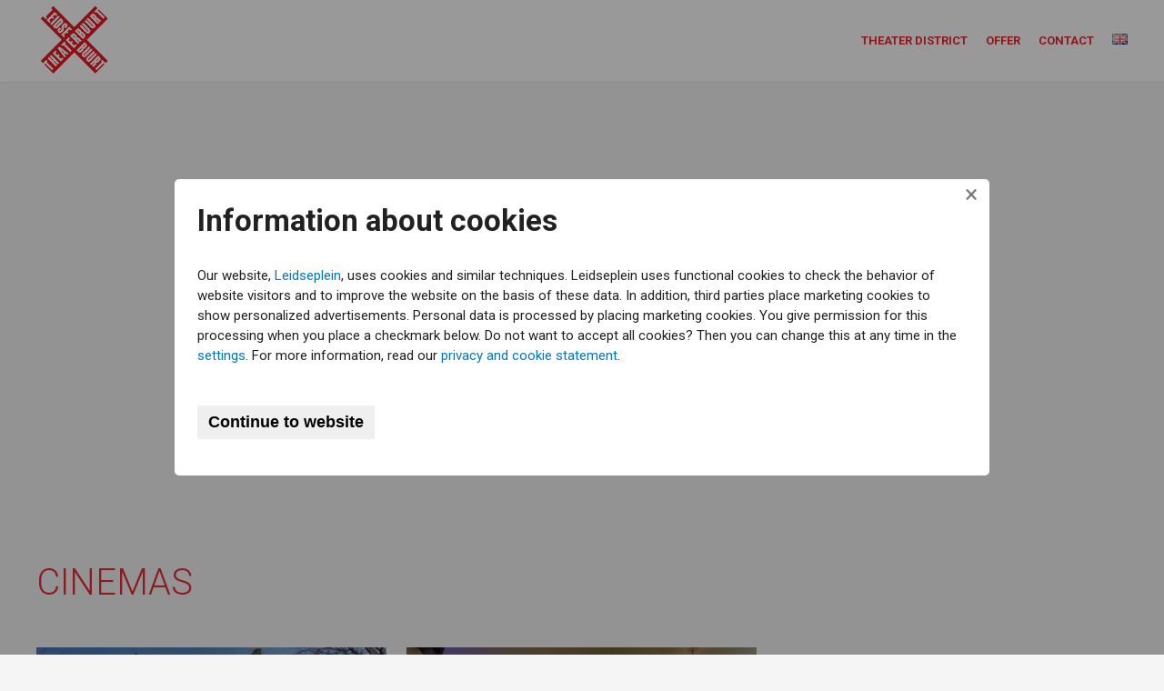

--- FILE ---
content_type: text/html; charset=utf-8
request_url: https://www.leidsebuurt.amsterdam/en/cinemas
body_size: 4359
content:
<!DOCTYPE html>
    <html dir="ltr" lang="en-EN">

<head>
<meta charset="utf-8" />
<title>Cinemas</title>
<link rel="profile" href="https://gmpg.org/xfn/11" />
<meta name="keywords" content="" />
<meta name="description" content="" />
<meta name="viewport" content="width=device-width, initial-scale=1, user-scalable=no">
<link rel="alternate" type="application/rss+xml" title="News" href="https://www.leidsebuurt.amsterdam/feed" />
<link rel="icon" type="image/x-ico" href="https://www.leidsebuurt.amsterdam/themes/leidseplein/favicon.ico" />
<link rel="canonical" href="https://www.leidsebuurt.amsterdam/en/cinemas" />
<meta name="robots" content=" index,  follow" />
<meta name="generator" content="iClicks CMS 1.2.2" />
<link rel="EditURI" type="application/rsd+xml" title="RSD" href="https://www.leidsebuurt.amsterdam/xmlrpc?rsd" />
<link rel="wlwmanifest" type="application/wlwmanifest+xml" href="https://www.leidsebuurt.amsterdam/includes/wlw/wlwmanifest.xml" />
<script src='https://ajax.googleapis.com/ajax/libs/jquery/1.11.1/jquery.min.js'></script>
<link href='https://www.leidsebuurt.amsterdam/themes/leidseplein/style.css' rel='stylesheet' type='text/css' />
<link href='https://www.leidsebuurt.amsterdam/modules/profile/assets/fancybox/jquery.fancybox.css' rel='stylesheet' type='text/css' />
<script src='https://www.leidsebuurt.amsterdam/themes/leidseplein/js/global.js'></script>
<script src='https://www.leidsebuurt.amsterdam/modules/profile/assets/fancybox/jquery.fancybox.pack.js'></script>
<script src='https://www.leidsebuurt.amsterdam/themes/leidseplein/js/jquery.slicknav.min.js'></script>
<script src='https://www.leidsebuurt.amsterdam/themes/leidseplein/js/owl.carousel.js'></script>
<link href='https://www.leidsebuurt.amsterdam/themes/leidseplein/css/owl.carousel.css' rel='stylesheet' type='text/css' />
<link href='https://www.leidsebuurt.amsterdam/themes/leidseplein/vesper-icons-master/css/vesper-icons.css' rel='stylesheet' type='text/css' />
<link href='https://maxcdn.bootstrapcdn.com/font-awesome/4.4.0/css/font-awesome.min.css' rel='stylesheet' type='text/css' />
<link href='https://fonts.googleapis.com/css?family=Roboto:300,400,400italic,700,700italic,500,500italic' rel='stylesheet' type='text/css' />
<script src='https://www.leidsebuurt.amsterdam/themes/leidseplein/js/slider.js'></script>
<script src='https://maps.google.nl/maps/api/js?key=AIzaSyCHJbN_hzrusA0HFmY_auFkNW09geMm0sQ'></script>
<script src='https://www.leidsebuurt.amsterdam/modules/profile/assets/fancybox/helpers/jquery.fancybox-media.js'></script>
<script src='https://www.leidsebuurt.amsterdam/modules/profile/assets/fancybox/helpers/jquery.fancybox-thumbs.js'></script>
<link href='https://www.leidsebuurt.amsterdam/modules/cookieconsent/css/jquery-confirm.css' rel='stylesheet' type='text/css' />
<link href='https://www.leidsebuurt.amsterdam/modules/profile/assets/css/profile.css' rel='stylesheet' type='text/css' />
<script src='https://www.leidsebuurt.amsterdam/modules/profile/assets/js/profile.js'></script>
<script src='https://www.leidsebuurt.amsterdam/modules/route/js/directions.js'></script>
<link href='https://www.leidsebuurt.amsterdam/modules/route/css/route.css' rel='stylesheet' type='text/css' />
<link href='https://www.leidsebuurt.amsterdam/modules/forms/css/forms.css' rel='stylesheet' type='text/css' />
<script src='https://www.leidsebuurt.amsterdam/modules/forms/js/forms.js'></script>
<script src='https://www.leidsebuurt.amsterdam/modules/slider/js/slider.js'></script>
<link href='https://www.leidsebuurt.amsterdam/modules/slider/css/slider.css' rel='stylesheet' type='text/css' />
<link href='https://www.leidsebuurt.amsterdam/modules/profile/assets/fancybox/helpers/jquery.fancybox-thumbs.css' rel='stylesheet' type='text/css' />
<script src='https://www.leidsebuurt.amsterdam/modules/route/js/markerclusterer.js'></script>
<link href='https://www.leidsebuurt.amsterdam/themes/leidseplein/css/responsive.css' rel='stylesheet' type='text/css' />
<script src='https://www.leidsebuurt.amsterdam/modules/cookieconsent/js/jquery-confirm.js'></script>
<script src='https://www.leidsebuurt.amsterdam/modules/cookieconsent/js/cookieconsent.js'></script>
<link href='https://www.leidsebuurt.amsterdam/modules/cookieconsent/css/cookieconsent.css' rel='stylesheet' type='text/css' />
<script src='https://www.leidsebuurt.amsterdam/modules/profile/assets/js/profile.maps.js'></script>
<script src='https://www.leidsebuurt.amsterdam/modules/profile/assets/js/infobox.js'></script>


<script type="text/javascript">
var _gaq = _gaq || [];
_gaq.push(['_setAccount', 'UA-68574479-1']);
_gaq.push(['_gat._anonymizeIp']);
_gaq.push(['_trackPageview']);
(function() {
	var ga = document.createElement('script'); ga.type = 'text/javascript'; ga.async = true;
	ga.src = ('https:' == document.location.protocol ? 'https://ssl' : 'http://www') + '.google-analytics.com/ga.js';
	var s = document.getElementsByTagName('script')[0]; s.parentNode.insertBefore(ga, s);
})();
</script>




<script type="text/javascript">stLight.options({publisher: "165ed7d8-8905-48a2-b311-7d95c84c662e", doNotHash: true, doNotCopy: false, hashAddressBar: true});</script>
<meta name="google-site-verification" content="bPMmvzjIpw_oGCZbMZ3e6KLoG-Ez-7PN-3QHw8_mRXM" />

</head>

<body>

<div id ="wrapper">
        <!-- <div id="download-button" class="download-button-header-mobile">
            <a target="_blank" href="https://www.leidsebuurt.app/downloadleidsebuurtpas/" class="button" style="background-color: #FF6F61; color: white; padding: 10px 20px; border-radius: 5px; text-decoration: none; font-weight: bold;">
                        Download de Leidsebuurtpas
            </a>
        </div> -->
    <div id="header" class="new-header">
            
        <div id="header-inner" class="wrap">
        
            <div id="logo">
                <a href="https://www.leidsebuurt.amsterdam/en/">
					<img src="https://www.leidsebuurt.amsterdam/themes/leidseplein/images/logo-leidseplein-new.png" alt="Leidseplein"/>
                </a>
            </div>
            
            
            <div id="menu">
                <ul id="mainmenu" class="menu">
<li class='page-6230 first-child'><a href='https://www.leidsebuurt.amsterdam/uitgaan-in-de-leidsebuurt-in-het-bruisend-hart-van-amsterdam'><span>Theater district</span></a></li>
<li class='page-6231 haschild'><a href='#'><span>Offer</span></a>
	<ul class='child page-6231'>
		<li class='page-10'><a href='https://www.leidsebuurt.amsterdam/en/restaurants'><span>Restaurants</span></a></li>
		<li class='page-13'><a href='https://www.leidsebuurt.amsterdam/en/cafe-restaurants'><span>Caf&eacute;-restaurants</span></a></li>
		<li class='page-15'><a href='https://www.leidsebuurt.amsterdam/en/cafes'><span>Caf&eacute;s</span></a></li>
		<li class='page-14'><a href='https://www.leidsebuurt.amsterdam/en/bars-clubs-nightclub-cafes'><span>Bars/Clubs/Nightclub</span></a></li>
		<li class='page-3090 current'><a href='https://www.leidsebuurt.amsterdam/en/cinemas'><span>Cinemas</span></a></li>
		<li class='page-16'><a href='https://www.leidsebuurt.amsterdam/en/theatres'><span>Theatres</span></a></li>
		<li class='page-3093'><a href='https://www.leidsebuurt.amsterdam/en/concert-venues'><span>Concert venues</span></a></li>
		<li class='page-17'><a href='https://www.leidsebuurt.amsterdam/en/coffeeshops'><span>Coffeeshops</span></a></li>
		<li class='page-11'><a href='https://www.leidsebuurt.amsterdam/en/hotels'><span>Hotels</span></a></li>
		<li class='page-18'><a href='https://www.leidsebuurt.amsterdam/en/other'><span>Other</span></a></li>
	</ul>
</li>
<li class='page-5 last-child'><a href='https://www.leidsebuurt.amsterdam/en/contact'><span>Contact</span></a></li>
</ul>
                <!-- <div id="download-button" class="download-button-header">
                    <a target="_blank" href="https://www.leidsebuurt.app/downloadleidsebuurtpas/" class="button" style="background-color: #FF6F61; color: white; padding: 10px 20px; border-radius: 5px; text-decoration: none; font-weight: bold;">
                        Download de Leidsebuurtpas
                    </a>
                </div> -->
                <div class="flags-menu">
                    <ul><li><a href='https://www.leidsebuurt.amsterdam/'><img src='https://www.leidsebuurt.amsterdam/includes/images/visitor/countries/nl.gif' alt=''/></a></li><li class='active'><a href='https://www.leidsebuurt.amsterdam/en/'><img src='https://www.leidsebuurt.amsterdam/includes/images/visitor/countries/en.gif' alt=''/></a></li><li><a href='https://www.leidsebuurt.amsterdam/de/'><img src='https://www.leidsebuurt.amsterdam/includes/images/visitor/countries/de.gif' alt=''/></a></li><li><a href='https://www.leidsebuurt.amsterdam/fr/'><img src='https://www.leidsebuurt.amsterdam/includes/images/visitor/countries/fr.gif' alt=''/></a></li><li><a href='https://www.leidsebuurt.amsterdam/es/'><img src='https://www.leidsebuurt.amsterdam/includes/images/visitor/countries/es.gif' alt=''/></a></li></ul>                </div>
            </div>
    
        </div>
	
    </div>
    


<!--<div id="profile-list-map test" class="profile-grid-map" data-abbrev="< ?=$language->getAbbrev();?>" data-category="3090" data-zoom="18">
</div>-->
<iframe src="https://www.google.com/maps/embed?pb=!1m18!1m12!1m3!1d2436.367004971126!2d4.880065715801658!3d52.36376497978494!2m3!1f0!2f0!3f0!3m2!1i1024!2i768!4f13.1!3m3!1m2!1s0x47c609e8ed4fb95b%3A0x9c3adc2895a57cd5!2sLeidseplein%2C%201017%20PT%20Amsterdam!5e0!3m2!1snl!2snl!4v1645172605638!5m2!1snl!2snl" width="100%" height="450" style="border:0;" allowfullscreen="" loading="lazy"></iframe>

<div class="container">

    <div class="wrap">
    
	
	<h1>Cinemas</h1>
	 
        <div class="grid-view profile-grid">
        
                        
                
                <div class="row">
                
                                            
                                                
                        <div class="col4 profile" data-href="https://www.leidsebuurt.amsterdam/en/cinemas/pathe-city">
                            
                            <div class="inner">
                            
                                <div class="image">
                                                                            <img src="https://www.leidsebuurt.amsterdam/cache/images/city---exterieur-1_480x270_adaptiveResize.jpg" alt=""/>
                                                                    </div>
                                
                                <div class="text">
                                	<div class="logo">
										                                            <img src="https://www.leidsebuurt.amsterdam/cache/images/p_std_wsg_c_h_100x100_BGresize.png" alt=""/>
                                                                            </div>
                                    <div class="title">Path&eacute; City</div>
                                    <!--<div class="category">Bioscoop</div>-->
                                </div>
                            </div>
                        
                        </div>
                        
                                            
                                                
                        <div class="col4 profile" data-href="https://www.leidsebuurt.amsterdam/en/cinemas/filmtheater-cinecenter">
                            
                            <div class="inner">
                            
                                <div class="image">
                                                                            <img src="https://www.leidsebuurt.amsterdam/cache/images/cc-foyer-0_480x270_adaptiveResize.jpg" alt=""/>
                                                                    </div>
                                
                                <div class="text">
                                	<div class="logo">
										                                            <img src="https://www.leidsebuurt.amsterdam/cache/images/cinecenter_logo_cmyk_100x100_BGresize.jpg" alt=""/>
                                                                            </div>
                                    <div class="title">Filmtheater Cinecenter</div>
                                    <!--<div class="category">Bioscoop</div>-->
                                </div>
                            </div>
                        
                        </div>
                        
                                    
                </div>
            
                     </div>   

					 

		
    </div>

</div>
    
    <div id="footer">
    	
        <div class="wrap">
        	<div class='widgetBar' id='widgetBar-1'>
<div  id='widget_10' class='widget  col12 first-child'>
<div class='widget_inner'>
<div class='widget_header'><h3><span>About us</span></h3></div>
<div class='widget_content'>
<p>The Belangenvereniging Horeca Leidsebuurt (BHL, Interest Group for HORECA (Hotel/Restaurant/Cafe) Establishments in the Leidsebuurt) was established on 14 October 1982. The association’s goal is to represent the interests of hospitality and catering establishments in the Leidseplein entertainment and nightlife district.<br />
BHL’s board consists of business-owners from all sectors of the hospitality and catering industry.<br />
BHL’s members originate from all sectors of the hospitality and catering industry.</p>

</div>
<div class='widget_footer'></div>
</div>
</div>
<div  id='widget_18' class='widget  col12'>
<div class='widget_inner'>
<div class='widget_header'><h3><span>Horeca</span></h3></div>
<div class='widget_content'>
<ul>
<li><a href="https://www.leidsebuurt.amsterdam/restaurant">Restaurant</a>
<ul>
<li><a href="https://www.leidsebuurt.amsterdam/italiaans-restaurant">Italiaans restaurant</a></li>
<li><a href="https://www.leidsebuurt.amsterdam/thais-restaurant">Thais restaurant</a></li>
<li><a href="https://www.leidsebuurt.amsterdam/indiaas-restaurant-amsterdam">Indiaas restaurant</a></li>
<li><a href="https://www.leidsebuurt.amsterdam/grieks-restaurant-amsterdam">Grieks restaurant</a></li>
<li><a href="https://www.leidsebuurt.amsterdam/nederlandse-restaurant">Nederlands restaurant</a></li>
<li><a href="https://www.leidsebuurt.amsterdam/steakhouse-amsterdam">Steakhouse</a></li>
</ul>
</li>
<li><a href="https://www.leidsebuurt.amsterdam/hotel">Hotels</a></li>
<li><a href="https://www.leidsebuurt.amsterdam/cafe-restaurant">Café-restaurant</a></li>
<li><a href="https://www.leidsebuurt.amsterdam/bar-club-disco">Bar/Club/Disco</a></li>
<li><a href="https://www.leidsebuurt.amsterdam/cafe">Café</a></li>
<li><a href="https://www.leidsebuurt.amsterdam/theater">Theater</a></li>
<li><a href="https://www.leidsebuurt.amsterdam/coffeeshop">Coffeeshop</a></li>
<li><a href="https://www.leidsebuurt.amsterdam/bioscoop">Bioscoop</a></li>
<li><a href="https://www.leidsebuurt.amsterdam/poppodium">Poppodium</a></li>
<li><a href="https://www.leidsebuurt.amsterdam/overige">Overige</a></li>
<li><a href="https://www.leidsebuurt.amsterdam/uploads/documents/klachtenregeling-leidse-host.pdf" target="_blank">Klachtenregeling</a></li>
</ul>

</div>
<div class='widget_footer'></div>
</div>
</div>
<div  id='widget_11' class='widget  col12 last-child'>
<div class='widget_inner'>
<div class='widget_header'><h3><span>Contact details</span></h3></div>
<div class='widget_content'>
<p>Belangenvereniging Horeca Leidsebuurt<br /> Postbus 15547<br /> 1001 NA, Amsterdam<br /> The Netherlands</p>
<p><a href="mailto:info@leidseplein.amsterdam">info@leidseplein.amsterdam</a></p>

</div>
<div class='widget_footer'></div>
</div>
</div>
</div>
            <div class="clear"></div>
        </div>
        

        
        
    </div>
    
    <div id="bottom">
    	
        <div class="wrap">
            
            <div id="copyright" class="pull-left">
				<ul>
					<li>&copy; Copyright Leidseplein 2026</li>
                    <li class="last-child">powered by <a target="_blank" href="https://www.iclicks.nl">iClicks Online Marketing Bureau</a></li>
                </ul>
            </div>
    
            <div id="links" class="pull-right"><ul id="footermenu" class="menu">
<li class='page-4484 first-child'><a href='https://www.leidsebuurt.amsterdam/en/privacy-and-cookie-statement'><span>Privacy and cookie statement</span></a></li>
<li class='page-4482'><a href='https://www.leidsebuurt.amsterdam/en/cookie-settings'><span>Cookie settings</span></a></li>
<li class='page-5'><a href='https://www.leidsebuurt.amsterdam/en/contact'><span>Contact</span></a></li>
</li>
<li class='page-6'><a href='https://www.leidsebuurt.amsterdam/en/disclaimer'><span>Disclaimer</span></a></li>
<li class='page-7 last-child'><a href='https://www.leidsebuurt.amsterdam/en/sitemap'><span>Sitemap</span></a></li>
</ul>
</div>
		
        </div>
                    
    </div>
    
</div>

<script>$.confirm({
                            title: '<h2>Information about cookies</h2>',
                            content: '<p class="exc">Our website, <a href="https://www.leidsebuurt.amsterdam/">Leidseplein</a>, uses cookies and similar techniques. Leidseplein uses functional cookies to check the behavior of website visitors and to improve the website on the basis of these data. In addition, third parties place marketing cookies to show personalized advertisements. Personal data is processed by placing marketing cookies. You give permission for this processing when you place a checkmark below. Do not want to accept all cookies? Then you can change this at any time in the <a href="https://www.leidsebuurt.amsterdam/en/cookie-settings">settings</a>. For more information, read our <a href="https://www.leidsebuurt.amsterdam/en/privacy-and-cookie-statement">privacy and cookie statement</a>.</p>',
                            icon: '',
                            animation: 'scale',
                            theme: 'bootstrap',
                            closeAnimation: 'scale',
                            opacity: 0.5,
                            useBootstrap: false,
                            containerFluid: true,
                            buttons: {
                            formSubmit: {
                                text: 'Continue to website',
                                btnClass: 'button',
                                action: function () {
                                        var days = 30;
                                        var date = new Date();
                                        date.setTime(date.getTime() + (days*24*60*60*1000));
                                        expires = ";expires = " + date.toUTCString();
                                        document.cookie = 'COOKIE_CONSENT' + " = " + ('true' || "")  + expires + "; path =/";
                                        document.cookie = 'COOKIE_FUNCTIONAL' + " = " + ('true' || "")  + expires + "; path =/";
                                        document.cookie = 'COOKIE_MARKETING' + " = " + ('true' || "")  + expires + "; path =/";
                                    }
                            }
                        },
                         onContentReady: function () {

                        }
                    });
               </script>
</body>
</html>

--- FILE ---
content_type: text/css
request_url: https://www.leidsebuurt.amsterdam/themes/leidseplein/style.css
body_size: 4748
content:
html, body, div, span, applet, object, iframe,
h1, h2, h3, h4, h5, h6, blockquote, pre,
a, abbr, acronym, address, big, cite, code,
del, dfn, em, font, img, ins, kbd, q, s, samp,
small, strike, strong, sub, sup, tt, var,
b, u, i, center,
dl, dt, dd,
fieldset, form, label, legend,
table, caption, tbody, tfoot, thead, tr, th, td{background:transparent;border:0;margin:0;padding:0;vertical-align:baseline;}
body{line-height:1;}
html{font-family:sans-serif;-webkit-text-size-adjust:100%;-ms-text-size-adjust:100%;}
*:focus{outline:0!important;}
h1, h2, h3, h4, h5, h6{clear:both;font-weight:normal;}
h1,
h2.title{font-size:40px;line-height:42px;color:#ec2c34;text-transform:uppercase;padding-bottom:50px;font-weight:300}
h1.title{font-size:24px;font-weight:700;line-height:18px;color:white;text-transform:uppercase;padding-bottom:0px;}
h2.padbot{padding-bottom:20px;}
blockquote{quotes:none;}
blockquote:before, blockquote:after{content:'';content:none;}
del{text-decoration:line-through;}
table{border-collapse:collapse;border-spacing:0;}
a img{border:none;}
a{color:#ec2c34;text-decoration:none;}
body{font-family:'Roboto', sans-serif;-webkit-font-smoothing:antialiased;font-size:13px;line-height:18px;margin:0;color:#5e6470;background:#f5f5f5;height:100%;overflow-y:scroll}
.wrap{position:relative;width:1200px;margin:0 auto}
.container{padding:75px 0;min-height:300px;}
.container:after{content:'.';display:block;clear:both;visibility:hidden;height:0}
.container img{max-width:100%;height:auto;}
#template-kaart .container{padding-top:25px;}
#content .text table{width:100%;}
#content .text table th{text-align:left;font-size:bold;}
#content .text table td{border-bottom:1px solid #dce0e0;padding:5px 0;}
#content .text p{margin:0 0 20px 0}
#content .text h2{padding:0 0 5px 0}
#sidebar .menu{list-style:none;padding:0;margin:0;}
#sidebar .menu li a{color:#5e6470;font-size:16px;line-height:36px;}
#sidebar .menu li.current a{color:#0078be}
#sidebar .menu li a:before{content:'\f105';font-family:FontAwesome;font-weight:normal;font-style:normal;margin:0 10px 0 0;}
#header{position:relative;background:#fff;height:190px;z-index:90;box-shadow:0 0 1px rgba(0,0,0,0.3);}
#header-top{height:54px;background:#f8f8f8}
#topmenu{float:right;list-style:none;padding:0;margin:0;}
#topmenu li{float:left;padding:0 10px;line-height:54px;}
#topmenu li a{font-size:14px;color:#74777c;text-transform:uppercase;}
#languages{float:right;padding:15px 0;position:relative;}
#languages a{color:#74777c;}
#languages img{margin:0 0 0 15px;}
#languages ul{list-style:none;padding:0;margin:0;float:left;border-left:1px solid #ddd;padding:0;margin:0 0 0 5px;}
#languages ul li{float:left;line-height:24px;}
#header-inner{height:135px;}
#logo{position:absolute;top:5px;left:0;}
#menu{float:right;height:135px;}
#mainmenu{margin:0;padding:0;}
#mainmenu li{list-style:none;height:135px;float:left; position: relative;}
#mainmenu li a{color:#2e3137;font-size:13px;font-weight:700;text-transform:uppercase;line-height:135px;padding:0 0 0 20px;display:block}
#mainmenu li a:hover{color:#74777c;}
#mainmenu li.current a,
#mainmenu li.current-parent a{color:#ec2c34}

#mainmenu li ul {display: none;}
#mainmenu li:hover > ul {display: block;}
#mainmenu li.haschild ul.child {position: absolute; top: 80px; background-color: #fff; border: 1px solid #f5f5f5; width: auto; padding: 0;}
#mainmenu li.haschild ul.child li {height: auto; min-width: 200px; padding: 15px; float: none;}
#mainmenu li.haschild ul.child li a {line-height: 20px; padding: 0;}




#footer{padding:40px 0 20px 0;background:#2e3137}
#footer .widget{width:28%;float:left;box-sizing:border-box;padding:0 0 0 50px}
#footer .widget.first-child{padding:0;width:44%}
#footer .widget_header h3{color:#fff;text-transform:uppercase;font-size:18px;font-weight:700;padding:0 0 20px 0}
#footer .widget_content,
#footer .widget_content a{color:#b8bcc4}
#footer .widget_content ul{list-style:none;padding:0;margin:0;}
#footer .widget_content ul li a:before{content:'\f105';font-family:FontAwesome;font-weight:normal;font-style:normal;margin:0 10px 0 0}
#footer .widget_content ul li a{line-height:28px;}
#footer .widget_content ul li ul {padding-left: 20px;}

#bottom{height:65px;line-height:65px;background:#24262b;color:#898d96}
#bottom a{color:#898d96}
#bottom ul{list-style:none;padding:0;margin:0;}
#bottom ul li{float:left;}
#bottom ul li:after{content:"|";padding:0 5px;}
#bottom ul li.last-child:after{content:"";padding:0}
.post-grid .post{padding-bottom:20px;}
.post-grid .owl-wrapper-outer .post{padding-right:20px;}
.post-grid .text{height:110px;padding:15px;}
.post-grid .description h3{padding:5px 0 10px 0;font-size:14px;font-style:italic;}
.post-grid .description p{margin:0;}
.post-grid .title{font-size:16px;}
#breadcrumb li,
.breadcrumb-inner{float:left;padding-right:5px;}
#breadcrumb li:before{content:'/';padding-right:3px;}
#breadcrumb li:first-child:before{content:none;}
#photos .photos{position:relative;}
#photos .photos .mask{position:absolute;z-index:99;color:#fff;font-size:32px;width:100%;bottom:0;top:0;}
#photos .photos .mask i{position:absolute;top:50%;margin-top:-16px;}
#photos .photos-left .mask i{left:30px;}
#photos .photos-right .mask i{right:30px;}
.lp.owl-carousel{}
.lp .owl-controls{margin-top:30px;text-align:center;}
.lp .owl-controls .owl-page{display:inline-block;zoom:1;*display:inline;}
.lp .owl-controls .owl-page span{display:block;width:16px;height:16px;margin:0 5px;-webkit-border-radius:100%;-moz-border-radius:100%;border-radius:100%;background-color:#c5cbcf;}
.lp .owl-controls .owl-page.active span,
.lp .owl-controls.clickable .owl-page:hover span{background-color:#0078be}
.row,
.row-s{margin:0 -10px!important}
.row-s:after,
.row:after,
.row-fluid:after{clear:both;}
.row-s:before,.row-s:after,
.row-fluid:before,.row-fluid:after,
.row:before, .row:after{display:table;content:"";line-height:0;}
.col1, .col2, .col3, .col4, .col5, .col6, .col7, .col8, .col9, .col10, .col11, .col12,
.col1-s, .col2-s, .col3-s, .col4-s, .col5-s, .col6-s, .col7-s, .col8-s, .col9-s, .col10-s, .col11-s, .col12-s,
.col7-1{float:left;min-height:1px;padding-left:10px;padding-right:10px;box-sizing:border-box;}
.row-fluid > div{padding:0;}
.col12,
.col12-s{width:100%}
.col11,
.col11-s{width:91.66666667%}
.col10,
.col10-s{width:83.33333333%}
.col9,
.col9-s{width:75%}
.col8,
.col8-s{width:66.66666667%}
.col7,
.col7-s{width:58.33333333%}
.col6,
.col6-s{width:50%}
.col5,
.col5-s{width:41.66666667%}
.col4,
.col4-s{width:33.33333333%}
.col3,
.col3-s{width:25%}
.col2,
.col2-s{width:16.66666667%}
.col1,
.col1-s{width:8.33333333%}
.col7-1{padding:0 25px;width:14.28571428571429%}
.pull-left{float:left;}
.pull-right{float:right;}
.text-center{text-align:center;}
.no-p{padding:0;}
.p-b{padding-bottom:30px;}
.alignnone{margin:5px 20px 20px 0;}
.aligncenter, div.aligncenter{display:block;margin:5px auto 5px auto;}
.alignright{float:right;margin:5px 0 20px 20px;}
.alignleft{float:left;margin:5px 20px 20px 0;}
.aligncenter{display:block;margin:5px auto 5px auto;}
a img.alignright{float:right;margin:5px 0 20px 20px;}
a img.alignnone{margin:5px 20px 20px 0;}
a img.alignleft{float:left;margin:5px 20px 20px 0;}
a img.aligncenter{display:block;margin-left:auto;margin-right:auto}
.caption{background:#fff;border:1px solid #f0f0f0;max-width:96%;padding:5px 3px 10px;text-align:center;}
.caption.alignnone{margin:5px 20px 20px 0;}
.caption.alignleft{margin:5px 20px 20px 0;}
.caption.alignright{margin:5px 0 20px 20px;}
.caption img{border:0 none;height:auto;margin:0;max-width:98.5%;padding:0;width:auto;}
.caption p.caption-text{font-size:11px;line-height:17px;margin:0;padding:0 4px 5px;}
.widget,#content,.menu{position:relative}
.edit_page_link,.edit_menu_link,.edit_widget_link{position:absolute;right:10px;top:10px}
.clear{clear:both;}
.mceContentBody{}
[data-href]{cursor:pointer;}
ul.cutlery,
ul.glass,
ul.univer,
ul.music,
ul.film{list-style:none;overflow:auto;margin-bottom:20px;line-height:24px;}
ul.cutlery li,
ul.glass li,
ul.univer li,
ul.music li,
ul.film li{width:33%;float:left;}
ul.film li:before{content:'\f008';font-family:'FontAwesome';margin-right:5px;color:black;}
ul.music li:before{content:'\f001';font-family:'FontAwesome';margin-right:5px;color:black;}
ul.univer li:before{content:'\f19c';font-family:'FontAwesome';margin-right:5px;color:black;}
ul.glass li:before{content:'\f000';font-family:'FontAwesome';margin-right:5px;color:black;}
ul.cutlery li:before{content:'\f0f5';font-family:'FontAwesome';margin-right:5px;color:black;}
div.page-title{font-size:42px;line-height:42px;color:#ec2c34;text-transform:uppercase;padding-bottom:50px;font-weight:300;}
.categorytext{padding:10px 20px 10px 20px;background-color:#fff;border:1px solid #e2e5ec;margin-top:40px;}
.categorytext h1{text-transform:initial;font-size:2.5em;padding-bottom:10px;}
.categorytext h2{padding-top:10px;font-size:1.4em;color:#ec2c34;}
.categorytext h3{padding-top:10px;font-size:1.2em;color:#ec2c34;}
.categorytext h3 +p{margin-top:4px;}
.categorytext p{margin-top:8px;}
.categorytext.hometext.toptext{margin-bottom:40px;}
.categorytext.hometext{margin-left:10px;margin-right:10px;}
.videoWrapper{position:relative;padding-bottom:56.25%;padding-top:25px;height:0;margin-bottom:20px;}
.videoWrapper iframe{position:absolute;top:0;left:0;width:100%;height:100%;}
.smallText .col3 .text .title{font-size:12px!important;}
.breadcrumb{float:right;}
.breadcrumb ul{list-style-type:disc;list-style:none;}


.p-none {padding: 0 !important;}

/* Gridview */
.profile-grid .profile .inner .content {padding: 15px 15px 0 15px; position: relative; border: 1px solid #e2e5ec; min-height: 200px;}
.profile-grid .profile .inner .content h2 {padding-left: 105px; margin-bottom: 15px;}
.profile-grid .profile .inner .content .logo {top: -60px; left: 10px;}
#content .text p.cook {margin-top: 5px;}



/*------------------------------------*\
    START NEW GRID HEADER CSS
\*------------------------------------*/

    .slider-wrapper-grid {
        position: relative;
    }
    .new-banner-grid #slider-grid {
        display: grid;
        grid-template-columns: repeat(36, 1fr);
        grid-template-rows: 230px 85px 100px 70px 30px 100px;
    }
    .grid-img .img-bg {
        height: 100%;
        background-size: cover;
        background-position: center center;   
    }
    .grid-img img {
        width:100%;
        height: 100%;
        object-fit: cover;
    }
    .grid-img-1 {
        grid-column: 1/8;
        grid-row: 1 / 7;
    }
    .grid-img-2 {
        grid-column: 8/15;
        grid-row: 1 / 4;
    }
    .grid-img-3 {
        grid-column: 8/16;
        grid-row: 4 / 7;
    }
    .grid-img-4 {
        grid-column: 15/20;
        grid-row: 1 / 3;
    }
    .grid-img-5 {
        grid-column: 14/19;
        grid-row: 3 / 6;
        z-index: 1;
    }
    .grid-img-6 {
        grid-column: 16/20;
        grid-row: 3 / 7;
    }
    .grid-img-7 {
        grid-column: 18/24;
        grid-row: 1 / 2;
    }
    .grid-img-8 {
        grid-column: 19/24;
        grid-row: 2 / 7;
    }
    .grid-img-9 {
        grid-column: 22/26;
        grid-row: 5 / 7;
        z-index: 1;
    }
    .grid-img-10 {
        grid-column: 24/29;
        grid-row: 1 / 2;
    }
    .grid-img-11 {
        grid-column: 24/31;
        grid-row: 2 / 7;
    }
    .grid-img-12 {
        grid-column: 29/34;
        grid-row: 1 / 2;
        z-index: 1;
    }
    .grid-img-13 {
        grid-column: 31/37;
        grid-row: 1 / 7;
    }
    .logo-tekst {
        position: absolute;
        top: 50px;
        z-index: 100;
        left: calc(50% - 230px);
    }
    .logo-grid {

        width: 460px;
        margin-bottom: 20px;
    }
    .logo-tekst h2 {
        color:#fff;
        text-align: center;
        font-weight: bold;
        font-size: 34px;
    }
/*------------------------------------*\
    END NEW GRID HEADER CSS
\*------------------------------------*/

blockquote.bq {
    display: block;
    background: #fff;
    padding: 30px 55px 30px 70px;
    margin: 20px 5% 20px;
    position: relative;
    font-size: 18px;
    line-height: 1.2;
    color: #666;
    text-align: left;
    box-shadow: 0px 1px 5px rgba(0,0,0,0.25);
    border-left: 5px solid #0278be;
}

blockquote.bq::before {
    content: "\201C";
    font-family: Georgia, serif;
    font-size: 60px;
    font-weight: bold;
    color: #666;
    position: absolute;
    left: 15px;
    top: 5px;
}

blockquote.bq::after {
    content: "\201D";
    font-family: Georgia, serif;
    font-size: 60px;
    font-weight: bold;
    color: #666;
    position: absolute;
    right: 15px;
    bottom: -15px;
}

.gdpr-placeholder a:link,
.gdpr-placeholder a:visited,
.gdpr-placeholder a:active
{
    color:#ffffff;      
}
.gdpr-placeholder
{
    background: #222222; 
    background: -moz-radial-gradient(center, ellipse cover, #5b5b5b 0%, #222222 100%); 
    background: -webkit-radial-gradient(center, ellipse cover, #5b5b5b 0%,#222222 100%); 
    background: radial-gradient(ellipse at center, #5b5b5b 0%,#222222 100%);
    color:#ffffff;
    text-align: center;
    min-height: 300px;
    max-height: 300px;
    width: 100%;
    box-sizing: border-box;
    valign: center; 
    font-size: 25px;
    position: relative;
    margin-bottom: 2.0em;
    cursor: pointer;
}
.video-placeholder iframe
{
    min-height: 300px;
    max-height: 300px;
    max-width: 100%;
}
.btn{
    margin: 10px 0;
}
.btn a{
    display: inline-block;
    padding: 10px;
    color: #fff;
    background-color: #0078be;
    position: relative;
    font-weight: 600;
    width: auto;
}
.flexrow .profile-grid .profile{
    padding-bottom: 0;
}

.flexcol4{
    width: 32.33%;
    margin: 0.5%;
    float: left;
}

.flexrow {
    display: flex;
    width: 100%;
    flex-direction: row;
    flex-grow: 1;
    flex-wrap: wrap;
    margin-bottom: 20px;
}

.fp-h2{
    color: #ec2c34;
    margin: 20px 0;
    text-transform: uppercase;
    font-size: 22px;
    line-height: 22px;
}
.hide{
    display:none;
}
.hometext-nieuw{
    text-align: center;
    width: 60%;
    margin: 0 auto!important;
    background: transparent;
    border: none;
}
.fp-container{
    padding-top: 20px;
    padding-bottom: 20px;
}
.video-banner {
    margin-bottom: 610px;
}
.inner-iframe-banner{
    max-height: 450px;
}
.inner-iframe-banner video,
.inner-iframe-banner iframe{
    max-height: 100%;
}
#header.new-header,
#header.new-header #header-inner,
#header.new-header #menu{
    height: 90px;
}
#header.new-header #logo img{
    height: 80px;
}
#menu .edit_menu_link{
    display: none;
}
#header.new-header #mainmenu{
    float: left;
}
#header.new-header #mainmenu > li{
    line-height: 90px;
    height: 90px;
}
#header.new-header #mainmenu > li > a{
    line-height: 90px;
    color: #ec2c34;
}

.logo-tekst{
    z-index: 1;
}
.flags-menu{
    float: left;
}
.flags-menu ul{
    list-style-type: none;
    height: 90px;
    line-height: 90px;
    margin: 0;
    padding-left: 20px;
    position: relative;
}
.flags-menu ul li{
    float: left;
}
.flags-menu ul .inner-flags-menu{
    display: none;
    position: absolute;
    top: 80px;
    background-color: #fff;
    border: 1px solid #f5f5f5;
    width: auto;
    padding: 0;
    left: 9px;
}
.flags-menu ul li.active{
    display: inline-block;
}

.flags-menu ul li.active:hover .inner-flags-menu li{
    height: auto;
    line-height: 1;
    padding: 10px;
}
.flags-menu ul li img{
    height: 12px;
}

@media screen and (min-width:1200px) {
    .flags-menu ul li.active:hover .inner-flags-menu{
        display: block;
    }
}

@media screen and (max-width: 1600px) {
    .video-banner {
        margin-bottom: 450px;
    }
    .inner-iframe-banner{
        max-height: 450px;
    }
    .inner-iframe-banner video,
    .inner-iframe-banner iframe{
        max-height: 910px;
    }
}

@media screen and (max-width: 1200px) {
    .video-banner {
        margin-bottom: 225px;
    }
    .inner-iframe-banner{
        max-height: 450px;
    }
    .inner-iframe-banner video,
    .inner-iframe-banner iframe{
        max-height: 675px;
    }
    .flexcol4{
        width: 48.5%!important;
    }

/*------------------------------------*\
    START NEW GRID HEADER CSS
\*------------------------------------*/

    .new-banner-grid #slider-grid {

        grid-template-rows: 115px 40px 50px 35px 15px 50px;
    }
    .logo-tekst {
        left: calc(50% - 120px);
        width: 240px;
        display: flex;
        flex-flow: column;
        justify-content: center;
        align-items: center;
    }
    .logo-grid {
        width: 180px;
    }
    .logo-tekst h2 {
        font-size: 24px;
        line-height: 30px;
    }
/*------------------------------------*\
END NEW GRID HEADER CSS
\*------------------------------------*/
.flags-menu{
    margin-right: 20px;
}
    .flags-menu ul{
        padding: 0 5px;
        height: 75px;
        line-height: 75px;
    }
    .flags-menu ul li.active:hover .inner-flags-menu li{
        padding: 2px;
    }
    .flags-menu ul li.active .inner-flags-menu{
        width: 25px;
        padding: 5px 0 5px 5px;
        left: -3px;
        top: 50px;
    }
    .flags-menu ul li.active .inner-flags-menu li{
        margin-bottom: 5px;
    }
    .flags-menu ul li.active .inner-flags-menu li:last-child{
        margin-bottom: 0;
    }

}

@media screen and (max-width: 880px) {
.video-banner {
    margin-bottom: 40px;
}
.inner-iframe-banner{
    max-height: 450px;
}
.inner-iframe-banner video,
.inner-iframe-banner iframe{
    max-height: 495px;
}
}

@media screen and (max-width: 800px) {
    .flexrow {
        flex-direction: column;
    }
    .flexcol4{
        width: 100%!important;
        float: none;
        margin: 10px 0;
    }
}



@media screen and (max-width: 768px) {
    /*------------------------------------*\
        START NEW GRID HEADER CSS
    \*------------------------------------*/

    .new-banner-grid #slider-grid  {
        grid-template-rows: 115px 40px 50px 35px 15px 50px 115px 40px 50px 35px 15px 50px;
    }

    .grid-img-1 {
        grid-column: 1/9;
        grid-row: 1 / 7;
    }
    .grid-img-2 {
        grid-column: 9/18;
        grid-row: 1 / 4;
    }
    .grid-img-3 {
        grid-column: 1/18;
        grid-row: 7 / 14;
    }
    .grid-img-4 {
        grid-column: 24/30;
        grid-row: 1 / 3;
        z-index: 2;
    }
    .grid-img-5 {
        grid-column: 9/19;
        grid-row: 3 / 8;
        z-index: 1;
    }
    .grid-img-6 {
        grid-column: 16/20;
        grid-row: 3 / 7;
    }
    .grid-img-7 {
        grid-column: 18/24;
        grid-row: 1 / 2;
    }
    .grid-img-8 {
        grid-column: 18/29;
        grid-row: 2 / 7;
    }
    .grid-img-9 {
        grid-column: 23/31;
        grid-row: 10 / 14;
        z-index: 2;
    }
    .grid-img-10 {
        grid-column: 27/37;
        grid-row: 1 / 6;
    }
    .grid-img-11 {
        grid-column: 18/31;
        grid-row: 7 / 14;
        z-index: 1;
    }
    .grid-img-12 {
        grid-column: 29/37;
        grid-row: 4 / 9;
        z-index: 1;
    }
    .grid-img-13 {
        grid-column: 24/37;
        grid-row: 7 / 14;
    }
    .logo-tekst {
        top: calc(50% - 130px);
    }
    /*------------------------------------*\
    END NEW GRID HEADER CSS
    \*------------------------------------*/

}


@media screen and (max-width: 700px), screen and (max-device-width: 700px) {
.gdpr-placeholder, .video-placeholder iframe
{
    min-height: 250px;
    max-height: 250px;
}
}
.gdpr-placeholder .fa-youtube
{
right: 20px;
top: 20px;
position: absolute;
color:FF0000;
}
.gdpr-placeholder .fa-youtube-play
{
left: 50%;
margin-left: -30px;
top: 50%;
font-size: 60px;
margin-top: -30px;
position: absolute;
}
.gdpr-placeholder .fa-vimeo
{
right: 20px;
top: 20px;
position: absolute;
color:FF0000;
}
.gdpr-placeholder .fa-play-circle
{
left: 50%;
margin-left: -30px;
top: 50%;
font-size: 60px;
margin-top: -30px;
position: absolute;
}
.gdpr-placeholder .fa-map
{
right: 20px;
top: 20px;
position: absolute;
color:FF0000;
}
.gdpr-placeholder .fa-map-marker
{
left: 50%;
margin-left: -30px;
top: 50%;
font-size: 60px;
margin-top: -30px;
position: absolute;
}
.gdpr-placeholder-text
{
position: absolute;
bottom: 20px;
font-size: 12px;
line-height: 1.5em;
text-align: center;
width: 100%;
padding: 0 5%;
}





@media screen and (min-width:1024px){.profile-category-grid.grid-view .profile-category.col3{width:20%;height:220px;}
}
@media screen and (min-width:671px) and (max-width:1023px){.profile-category-grid.grid-view .profile-category.col3{width:33%;}
}
@media screen and (max-width: 768px){
blockquote.bq{
padding: 30px 40px 30px 55px;
margin: 20px 0% 20px;
font-size: 14px;
}
.hometext-nieuw{
    width: 90%;
    padding: 0;
}
}

@media screen and (max-width: 425px){
    .btn a{
        width: 93%;
    }
    .hometext-nieuw{
        width: 100%;
    }
    .video-banner {
        margin-bottom: -10px;
    }
    .inner-iframe-banner{
        max-height: 450px;
    }
    .inner-iframe-banner video,
    .inner-iframe-banner iframe{
        max-height: 238px;
    }
}

@media screen and (max-width: 400px){ 
    .inner-iframe-banner video,
    .inner-iframe-banner iframe{
        max-height: 220px;
    
}




--- FILE ---
content_type: text/css
request_url: https://www.leidsebuurt.amsterdam/modules/profile/assets/css/profile.css
body_size: 1486
content:
/* GENERAL */
.hidden{
	display:none;	
}

/* DEFAULT GRID */
.grid-view .inner{
	background:#fff;
}
.grid-view .image img{
	vertical-align:top;	
	max-height: 217px;
}
.grid-view .inner .text{
	border:1px solid #e2e5ec;
	border-top:0	
}

.grid-view .text .title{
	color: #2e3137;
    font-size: 14px;
    font-weight: bold;
    text-transform: uppercase;	
}

/* PROFILE GRID */
.profile-grid .profile{
	padding-bottom:20px;	
}
.profile-grid .inner{
	background:#fff;
}

.profile-grid .inner .text{
	padding:15px;	
	position:relative;
}

.profile-grid .logo{
	float:left;
	width:100px;
	height:100px;
	background:#fff;
	-webkit-box-shadow: 0px 0px 1px 1px rgba(0,0,0,0.23);
	-moz-box-shadow: 0px 0px 1px 1px rgba(0,0,0,0.23);
	box-shadow: 0px 0px 1px 1px rgba(0,0,0,0.23);	
	position: absolute;
    bottom: 15px;
	box-sizing:border-box;
	-moz-box-sizing:border-box;
	padding:10px;
}
.profile-grid .inner .text .title{
	padding-left:115px;
	height:36px;	
}

/* PROFILE CATEGORY GRID */
.profile-category-grid .profile-category{
	padding-bottom:20px;	
}
.profile-category-grid .inner{
	background:#fff;	
}
.profile-category-grid .image{
	position:relative;	
}

.profile-category-grid .image .icon{
	width:62px;
	height:62px;
	line-height:62px;
	text-align:center;
	color:#fff;
	font-size:22px;
	background:#ec2c34;
	border-radius:100%;	
	margin:0 0 0 -31px;
	position:absolute;
	bottom:-31px;
	left:50%;
	z-index:1
}

.profile-category-grid .text{
	text-align:center;
	padding:48px 20px 20px 20px;
}

/* PROFILE SINGLE */
.profile-single-banner{
	height:400px;	
	position:relative;
}
.profile-single-banner .mask{
	position:absolute;
	background: url('../images/banner-mask.png') repeat-x bottom left;
	height:400px;
	z-index:1;
	width:100%;
	top:0;
}
.profile-single-banner .image{
	height:400px;
	background-size:cover;
	background-position:center	
}

.profile-single-bar{
	height:62px;
	background-color:#fff;
	border-bottom:1px solid #dadde4	
}

.profile-menu{
	list-style:none;
	padding: 0 0 0 184px;
	float: left;
    margin:0;	
}
.top .profile-menu{
	padding-left:62px;	
}
.profile-menu li{
	float:left;	
	padding-right:20px;
}

.profile-menu li a{
	color:#5e6470;
	text-transform:uppercase;
	line-height:63px;	
}

.profile-single-bar .info{
	position:absolute;
	bottom:-32px;
	z-index:2
}
.profile-single-bar .logo{
	float:left;
	width:164px;
	height:164px;
	background:#fff;
	-webkit-box-shadow: 0px 0px 1px 1px rgba(0,0,0,0.23);
	-moz-box-shadow: 0px 0px 1px 1px rgba(0,0,0,0.23);
	box-shadow: 0px 0px 1px 1px rgba(0,0,0,0.23);
	padding: 10px;
    box-sizing: border-box;
    -moz-box-sizing: border-box;	
}

.profile-single-bar .logo img{
	max-width:100%;
	height:auto;
}
.profile-single-bar .head{
	padding: 30px 0 0 20px;
	float:left;	
	color:#fff
}
.profile-single-bar .head .title{
	font-size:24px;
	font-weight:700;
}
.profile-single-bar .head .line{
	margin:15px 0;
	width:175px;
	height:1px;
	background-color:#ffffff	
}
.profile-single-bar .head .category{
	font-size:16px;
}

.social-share{
	float:right;
	padding-top:15px;	
}

/* TOP */
.top .profile-single-bar{
	position:fixed;
	top:0;
	left:0;
	width:100%;
	z-index:99;
}

.top .profile-single-bar .info{
	bottom:inherit;
	top:10px;
}
.top .profile-single-bar .head{
	display:none;	
}
.top .profile-single-bar .logo{
	width:42px;
	height:42px;
}
.profile-single-container{
	padding:25px 0;	
}

.profile-single-images .row-s{
	margin:0 -2px!important;	
}
.profile-single-images .col12-s,
.profile-single-images .col6-s,
.profile-single-images .col4-s{
	padding:0 2px;	
}

.profile-single-images img{
	max-width:100%;
	height:auto;
}

.profile-single-images .image{
	position:relative;	
}

.profile-single-images .profile-single-more-image{
	position:absolute;
	left:2px;
	top:0;
	right:2px;
	bottom:2px;
	background: rgba(0,0,0,0.3);
	text-align:center;
	line-height:150px;
	font-size:16px;
	font-weight:700;
	color:#fff;
}
.profile-single-map{
	height:165px;	
}
.profile-grid-map{
	height:440px;	
}
.profile-list-map{
	height:520px;	
}

.profile-list-filter{
	color:#fff;
	height:125px;
	background-color:#ec2c34	
}
.profile-list-filter .profile-list-categories{
	list-style:none;
	padding:0;
	margin:0;	
}
.profile-list-filter .profile-list-categories li{
	cursor:pointer;	
	width:10%;
	float:left;
	padding:20px 0 32px 0
}
.profile-list-filter .current{
	color:#fff;	
	margin-top: -10px;
	padding-top:30px!important;
	background: url('../images/arrow-current.png') no-repeat top center
}
.profile-list-filter .icon{
	line-height:55px;
	font-size:24px;	
}
.profile-list-filter .title{
	font-weight:700;
	font-size:14px;
	text-transform:uppercase;
	white-space: nowrap;
  overflow: hidden;
  text-overflow: ellipsis;	
}

/* MAP MARKER S*/
.infoBox > img{
	position:absolute!Important;
	right:6px;
	top:5px;	
}
.profile-info-window{
	box-sizing:border-box;
	padding:0 1px;
	height:175px;
	width:270px;
	background: url('../images/infoBoxBG.png')	
}
.profile-info-window img{
	vertical-align:top;
}
.profile-info-window .content{
	padding:7px 10px;	
}
.profile-info-window .title{
	font-size:14px;
	color:#2e3137;
	text-transform:uppercase;
	font-weight:700;
	line-height: 16px;	
	padding-left:60px;
	white-space: nowrap;
	overflow: hidden;
	text-overflow: ellipsis;
}
.profile-info-window .category{
	padding-left:60px;	
}
.profile-info-window .logo{
    position: absolute;
    float: left;
    bottom: 18px;
	background:#fff;
	-webkit-box-shadow: 0px 0px 1px 1px rgba(0,0,0,0.23);
	-moz-box-shadow: 0px 0px 1px 1px rgba(0,0,0,0.23);
	box-shadow: 0px 0px 1px 1px rgba(0,0,0,0.23);	
}

.profile-info-window .logo img{
	vertical-align:top;	
}

/* PROFILE BLOCK */
.profile-block .inner{
	background:#fff;
}
.profile-block .image img{
	vertical-align:top;	
}
.profile-block .inner .text{
	border:1px solid #e2e5ec;
	border-top:0;
	padding:15px;
}

.profile-block .text .title{
	color:#2e3137;
	font-size:16px;
	font-weight:bold;
	text-transform:uppercase;
	padding-bottom:10px;	
}
.profile-block .text ul{
	list-style:none;
	padding:0;
	margin:0;	
}
.profile-block h3{
	padding:15px 0 5px 0;
	text-transform:uppercase;
	color:#2e3137;
	border-bottom: 1px solid #F1F2F5;
}
.profile-block li{
	padding:5px 0;	
	color:#5e6470
}

.profile-block li a{
	color:#5e6470	
}

.profile-block li i{
	font-size:20px;
	color:#0078be;
}
.profile-block li i.xsmall{
	font-size:16px;	
}
.profile-block li i.small{
	font-size:18px;	
}
.profile-block .text .socialmedia-links{
	list-style:none;
	padding:15px 0 0 0;
	margin:0;
}
.profile-block .socialmedia-links li{
	padding:0;;
	display:inline-block;
	width:32px;
	height:32px;
	line-height:32px;
	text-align:center;
	border-radius:100%;
	-moz-border-radius:100%;
	-webkit-border-radius:100%;
	background-color:#0078be;
	margin-right:5px;
}
.profile-block .socialmedia-links li a{
	display:block;	
}
.profile-block .socialmedia-links li i{
	color:#fff;	
	line-height: 34px;
}

--- FILE ---
content_type: text/css
request_url: https://www.leidsebuurt.amsterdam/modules/forms/css/forms.css
body_size: 219
content:
.arterisk{
	color:red;
	font:Arial, Helvetica, sans-serif;
	font-size:18px;
	line-height:12px
}
.form-list{
	width:100%
}
.form-list td{
	width:100%;
	display:block;
	vertical-align:top;
	padding: 10px 0	;
	border:none!Important
}
.custom_form{
	
}
.custom_form p{
	margin: 0 0 5px 0	
}
.custom_form label:after{
	display:block	
}
.custom_form input[type="text"],
.custom_form textarea,.custom_form select{
	margin: 0;
	width: 100%;
	box-sizing:border-box;
	padding: 0 5px;
	min-height: 28px;
	line-height: 28px;
	color: #626363;
	border: 1px solid #ccc;
}
.custom_form textarea{
	height:150px;
	resize:vertical;	
}
.custom_form input[type="submit"]{
	height: 38px;
	line-height: 38px;
	border: none;
	border: 1px solid #970910;
	color: #fff;
	background:#0078be;
	border:none;
	text-transform:uppercase;
	text-align: center;
	cursor: pointer;
	margin: 0;
	padding: 0 30px;	
}
/*date*/
.custom_form select.day{
	width:80px;
	display:inline;	
}
.custom_form select.month{
	width:120px;
	display:inline;	
}
.custom_form select.year{
	width:100px;
	display:inline;	
}
/*time*/
.custom_form select.hour,.custom_form select.minute{
	width:152px;
	display:inline;
}

--- FILE ---
content_type: text/css
request_url: https://www.leidsebuurt.amsterdam/modules/slider/css/slider.css
body_size: 649
content:
.slider,
#slider_container{
	position:relative;	
}
.slider .slide{
	    text-shadow: 0 0 1px rgba(0,0,0,1.3);
	position:absolute;
	z-index:50;
	top:0;
	left:0;	
	bottom:0;
	right:0;
	background-size:cover;
	background-position:center;
}
.slider .image{
	position:absolute;
	z-index:55;
	top:0;
	left:0;	
	bottom:0;
	right:0;
	background-size:cover;
	background-position:center;	
}
.slider img{
	position:absolute;
	z-index:55;
	top:0;
	left:0;	
}
.slider .mask{
	position:absolute;
	z-index:60;
	top:0;
	bottom:0;
	width:100%;
	background: url('../images/mask-bg.png') repeat-x top left
}	
.slider .wrap{
	width:100%;
}
#slider-1 .slide-content,
#slider-8 .slide-content,
#slider-9 .slide-content,
#slider-10 .slide-content,
#slider-15 .slide-content{
	text-align:center;
}

#slider-2 .slide-content,
#slider-6 .slide-content,
#slider-11 .slide-content,
#slider-13 .slide-content,
#slider-16 .slide-content{
	text-align:right;	
}


.slider .slide .slide-title{
	position:absolute;
	z-index:999;
	top:75px;
	line-height:55px;
	color:#fff;
	font-size:50px;
	text-transform:uppercase;
	left:0;
	right:0;
	font-size:42px;
}

#slider-2 .slide .slide-title,
#slider-3 .slide .slide-title,
#slider-6 .slide .slide-title,
#slider-7 .slide .slide-title,
#slider-11 .slide .slide-title,
#slider-12 .slide .slide-title,
#slider-13 .slide .slide-title,
#slider-14 .slide .slide-title,
#slider-16 .slide .slide-title,
#slider-17 .slide .slide-title {
	top:40px;	
}

#slider-2 .slide .slide-title,
#slider-2 .slide .slide-description,
#slider-6 .slide .slide-title,
#slider-6 .slide .slide-description,
#slider-11 .slide .slide-title,
#slider-11 .slide .slide-description,
#slider-13 .slide .slide-title,
#slider-13 .slide .slide-description,
#slider-16 .slide .slide-title,
#slider-16 .slide .slide-description {
	right:25px;
}
#slider-3 .slide .slide-title,
#slider-3 .slide .slide-description,
#slider-7 .slide .slide-title,
#slider-7 .slide .slide-description,
#slider-12 .slide .slide-title,
#slider-12 .slide .slide-description,
#slider-14 .slide .slide-title,
#slider-14 .slide .slide-description,
#slider-17 .slide .slide-title,
#slider-17 .slide .slide-description{
	left:25px;	
}

.slider .slide .slide-description{
	font-size: 28px;
    font-weight: 300;
	position:absolute;
	z-index:999;
	top:130px;
	line-height:14px;
	color:#fff;
	left:0;
	right:0;
}

#slider-2 .slide .slide-description,
#slider-3 .slide .slide-description {
	top:90px;	
}
#slider-2 .slide .mask,
#slider-3 .slide .mask,
#slider-6 .slide .mask,
#slider-7 .slide .mask,
#slider-11 .slide .mask,
#slider-12 .slide .mask,
#slider-13 .slide .mask,
#slider-14 .slide .mask,
#slider-16 .slide .mask,
#slider-17 .slide .mask  {
	display:none;
}
/*navigation*/
.slider-navigation{
	position:absolute;
	left:0;
	right:0;
	text-align:center;
	bottom:20px;
	height:16px;	
	z-index:70;
	list-style:none;
	margin: 0;
	padding:0;

}
.slider-navigation li{
	border-radius:100%;
	-moz-border-radius:100%;
	-webkit-border-radius:100%;
	cursor:pointer;
	display:inline-block;
	margin: 0 5px;
	width:16px;
	height:16px;
	background:#dcdcdc
}
.slider-navigation li.current{
	background:#087da9
}
/* SLIDER THUMBS */
.slider-thumbnails{
	list-style:none;
	margin:0;
	padding:30px 0 0 0;
	height:80px;	
}
.slider-thumbnails li{
	float:left;
	margin: 0 15px 0 0
}
.slider-thumbnails li img{
	cursor:pointer;
	border:2px solid #ccc	
}
.slider-thumbnails li.current img{
	border-color:#087da9	
}
/*gallery*/
.gallery .image{
	padding-bottom:20px;
}
.gallery .image img{
	vertical-align:top;	
}
.gallery .image.last-child{
	margin:0
}
.gallery .image img:hover{
	opacity: 0.8	
}

--- FILE ---
content_type: text/css
request_url: https://www.leidsebuurt.amsterdam/themes/leidseplein/css/responsive.css
body_size: 2067
content:
input[type="submit"],
input[type="text"]{
	-webkit-appearance:none;
	border-radius:0;	
}
/*
    Mobile Menu Core Style
*/
.slicknav_menu{
	display:none;	
}
.slicknav_btn { position: relative; display: block; vertical-align: middle; float: right; padding: 0.438em 0.625em 0.438em 0.625em; line-height: 1.125em; cursor: pointer; }
.slicknav_menu  .slicknav_menutxt { display: block; line-height: 1.188em; float: left; }
.slicknav_menu .slicknav_icon { float: left; margin: 0.188em 0 0 0.438em; }
.slicknav_menu .slicknav_no-text { margin: 0 }
.slicknav_menu .slicknav_icon-bar { display: block; width: 1.125em; height: 0.125em; -webkit-border-radius: 1px; -moz-border-radius: 1px; border-radius: 1px; -webkit-box-shadow: 0 1px 0 rgba(0, 0, 0, 0.25); -moz-box-shadow: 0 1px 0 rgba(0, 0, 0, 0.25); box-shadow: 0 1px 0 rgba(0, 0, 0, 0.25); }
.slicknav_btn .slicknav_icon-bar + .slicknav_icon-bar { margin-top: 0.188em }
.slicknav_nav { clear: both }
.slicknav_nav ul,
.slicknav_nav li { display: block }
.slicknav_nav .slicknav_arrow { font-size: 0.8em; margin: 0 0 0 0.4em; }
.slicknav_nav .slicknav_item { cursor: pointer; }
.slicknav_nav .slicknav_row { display: block; }
.slicknav_nav a { display: block }
.slicknav_nav .slicknav_item a,
.slicknav_nav .slicknav_parent-link a { display: inline }
.slicknav_menu:before,
.slicknav_menu:after { content: " "; display: table; }
.slicknav_menu:after { clear: both }
/* IE6/7 support */
.slicknav_menu { *zoom: 1 }

/* 
    User Default Style
    Change the following styles to modify the appearance of the menu.
*/

.slicknav_menu {
    font-size:16px;
}
/* Button */
.slicknav_btn {
	color:#ec2c34;
    margin: 19px 0 6px;
    text-decoration:none;
    -webkit-border-radius: 3px;
    -moz-border-radius: 3px;
    border-radius: 3px;  
}
.slicknav_btn > span{
	display:none;	
}
/* Button Text */
.slicknav_menu  .slicknav_menutxt {
    color: #ec2c34;
    font-weight: bold;
}
.slicknav_btn:before{
	content: "\f0c9";
	font: normal normal normal 20px/1 FontAwesome;
	color:#ec2c34;
	margin-left:10px;
}
.slicknav_btn.slicknav_open{
	background:#ec2c34;
	color:#fff;
}
.slicknav_btn.slicknav_open .slicknav_menutxt{
	color:#fff;	
}
.slicknav_btn.slicknav_open:before{
	color:#fff	
}

/* Button Lines */
.slicknav_menu .slicknav_icon-bar {
  background-color: #222;
}
.slicknav_menu {
    float:right;
}
.slicknav_nav {
    color:#fff;
    margin:0;
    padding:10px 0;
    font-size:0.875em;
	background:#ec2c34;
	position: absolute;
	left: 0;
	right: 0;
	top: 100%;
	z-index: 999;
}
.slicknav_nav, .slicknav_nav ul {
    list-style: none;
    overflow:hidden;
}
.slicknav_nav ul {
    padding:0;
    margin:0 0 0 20px;
}
.slicknav_nav .slicknav_row {
    padding:5px 10px;
    margin:2px 5px;
}
.slicknav_nav a{
    padding:10px;
    margin:2px 5px;
    text-decoration:none;
    color:#fff;
	text-transform:uppercase;
}
.slicknav_nav .slicknav_item a,
.slicknav_nav .slicknav_parent-link a {
    padding:0;
    margin:0;
	text-transform:uppercase;
}
.slicknav_nav .slicknav_txtnode {
     margin-left:15px;   
}


@media (max-width: 1200px) {
	
	.wrap{
		width:100%;
		box-sizing:border-box;
		padding:0 20px;	
	}
	
	#header-top{
		overflow:hidden;	
	}
	/* MAINMENU*/
	#mainmenu{
		display:none;	
	}
	
	.slicknav_menu{
		display:block;	
	}
	#logo{
		left:20px;	
	}
	
	.profile-single-container{
		padding-top:20px;
		padding-bottom:20px;
	}
	.profile-sidebar{
		width:35%;	
	}
	.profile-content{
		width:65%;	
	}
	
	/* FOOTER WIDGETS */
	#footer .widget,
	#footer .widget.first-child{
		width:33.33%;	
	}
}

@media only screen 
and (min-width : 670px) 
and (max-width : 1200px) {
	
	/* HEADER */
	#header img{
		max-width:auto;
		height:auto;
	}
	#header{
		height:120px;	
	}
	
	#menu,
	#header-inner{
		height:66px;	
	}
	
	#logo{
		width:60px;	
	}
	
	
	/* SLIDER */
	#slider-1,
	.profile-grid-map{
		height:320px!important;	
	}
	
	#slider-2,
	#slider-3{
		height:300px!important	
	}
	
	/* PROFILE LISTER */
	.profile-list-filter{
		height:95px;	
	}
	.profile-list-filter .title{
		display:none;	
	}
	
	.profile-list-map{
		height:360px;	
	}
	
	.profile-single-banner,
	.profile-single-banner .image,
	.profile-single-banner .mask{
		height:320px;	
	}
	
	/* PROFILE */
	.profile-grid .profile{
		width:50%;	
	}
	
	.profile-single-container{
		padding-top:20px;
		padding-bottom:20px;
	}
	
	.post-grid .text{
		height:170px;	
	}

}

@media (max-width: 670px) and (orientation: landscape) {
	/* PROFILE */
	.profile-grid .profile{
		width:50%;
		float: left;
		padding-bottom: 20px;
		padding-left: 10px;
		padding-right: 10px;

	}
}

@media (max-width: 670px) {
	
	.wrap{
		padding:0 10px;	
	}
	
	h1,
	h2.title{
		font-size:30px;
		padding-bottom:15px;	
	}
	
	.container {
    	padding: 25px 0;
	}
	
	/* SLIDER */
	#slider-1,
	.profile-grid-map{
		height:280px!important;	
	}
	
	#slider-2,
	#slider-3{
		height:260px!important	
	}
	
	.slider .slide .slide-title{
		top:85px;
		font-size: 36px;
	
	}
	
	.slider .slide .slide-description{
		top:130px;	
	    font-size: 18px;

	}
	
	#slider-2 .slide-description,
	#slider-3 .slide-description{
		display:none;	
	}
	
	.slider .mask{
		background-size:left bottom;	
	}
	#topmenu li{
		display:none;	
	}
	
	#topmenu li.page-5{
		display:block;	
	}
	
	/* HEADER */
	#header img{
		max-width:auto;
		height:auto;
	}
	#header{
		height:120px;	
	}
	
	#menu,
	#header-inner{
		height:66px;	
	}
	
	#logo{
		width:60px;	
	}
	
	/* FOOTER */
	#footer .widget{
		width:100%!important;
		padding:0 0 30px 0!important;
		float:none;	
	}
	
	#bottom{
		height:auto;
		line-height:17px;
		padding:20px 0
	}
	
	#links,
	#copyright,
	#bottom ul li{
		float:none;
	}
	
	#copyright{
		padding: 0 0 10px 0	
	}
	
	#bottom ul li{
		display:inline-block;	
	}
	
	/* PROFILE GRID */
	.profile-grid .logo{
		width:75px;
		height:75px;	
	}
	.profile-grid .inner .text .title,
	.profile-grid .inner .text .title h2 {
		padding-left:90px;
		font-size:13px;	
	}
	.profile-category-grid .profile-category{
		padding: 0 0 5px 0;	
	}
	.profile-category-grid .inner{
		border: 1px solid #e2e5ec;
		position:relative;
		height:58px;	
	}
	.profile-category-grid .image{
		float:left;
		width:15%;	
	}
	.profile-category-grid .text{
		border:0!important;
		line-height:40px;
		float:left;
		width:85%;
		box-sizing:border-box;
		-moz-box-sizing:border-box;	
		padding:10px;
		text-align:left;
	}
	
	.profile-category-grid .text:after{
		content: '\f105';
		font-family: FontAwesome;
		font-weight: normal;
		font-style: normal;
		position: absolute;
		right: 10px;
		top: 10px;
		font-size: 18px;
		color: #999;
	}
	.profile-category-grid .image img{
		display:none;	
	}
	.profile-category-grid .image .icon{
		position:static;
		margin:10px;
		width:40px;
		height:40px;
		font-size:18px;
		line-height:40px;	
	}
	/* PROFILE SINGLE */
	.profile-single-bar .logo{
		width:120px;
		height:120px;
	}
	.profile-single-bar .head {
		padding-top: 10px;
		padding-left: 10px;
		position: absolute;
		top: -129px;
		width: 100%;
		box-sizing: border-box;
	}
	.profile-single-bar .info {
		width: 90%;
		box-sizing: border-box;
	}
	
	.profile-single-container{
		padding-top:20px;
		padding-bottom:20px;
	}
	
	.profile-single-banner,
	.profile-single-banner .image,
	.profile-single-banner .mask{
		height:280px;	
	}
	
	.profile-menu{
		display:none;	
	}
	
	.profile-single-images{
		padding-bottom:20px;	
	}
	/* PROFILE LISTER */
	.profile-list-filter{
		height:95px;	
	}
	.profile-list-filter .title{
		display:none;	
	}
	
	.profile-list-map{
		height:320px;	
	}
	
	.profile-list-filter .icon{
		font-size:16px;	
	}
	
	/* COLUMNS */
	.row{
		margin:0!important;	
	}
	.col1, .col2, .col3, .col4, .col5, .col6, .col7, .col8, .col9, .col10, .col11, .col12 {
		width:100%;
		float:none;
		padding:0;
	}
	
	/* GALLERY */
	.gallery .image {
		width: 50%;
		float: left;
		padding: 0 5px 10px 5px;
	}
	.gallery{
		margin:0 -5px;	
	}
}

@media screen and (max-width: 600px){ 
    .download-button-header-mobile{
        background-color: #2e3137; 
        width: 100%; 
        padding-top: 14px; 
        padding-bottom: 14px;
        text-align: center;
    }
}


@media screen and (min-width: 601px){ 
    .download-button-header-mobile{
        display: none;
    }
}



@media screen and (max-width: 600px){ 
    .download-button-header{
        display: none;
    }
}

@media screen and (min-width: 601px){ 
    .download-button-header{
        float: left;
        height: 75px;
        align-items: center;
        display: flex;
        margin-left: 15px;
    }
}

@media screen and (min-width: 1200px){
	.download-button-header{
        height: 100%;
    }
}



--- FILE ---
content_type: text/css
request_url: https://www.leidsebuurt.amsterdam/modules/cookieconsent/css/cookieconsent.css
body_size: 1770
content:
body
{
	overflow-x: hidden;
}
.jconfirm *,
.jconfirm *:before,
.jconfirm *:after,
.cookie-container  *,
.jcocookie-container confirm *:before,
.cookie-container *:after
{
    -webkit-box-sizing: border-box;
    -moz-box-sizing: border-box;
    box-sizing: border-box;
}
.jconfirm.jconfirm-bootstrap .jconfirm-box
{
	border: none;
	box-shadow: none;
	-webkit-box-shadow: none;
}
.jconfirm.jconfirm-bootstrap .jconfirm-box
{
	width: 40% !important;
	font-size: 15px;
}
.jconfirm .jconfirm-box
{
	border-radius: 5px !important;
}
.jconfirm h2,
.jconfirm h3
{
	clear: both;
    font-weight: bold;
    margin-bottom: 0.4em;
    line-height: 1.3em;
}
.jconfirm p
{
	line-height: 1.5em;
}
.jconfirm .form-group
{
	margin-bottom: 0.5em;
}
.jconfirm input[type="checkbox"]:checked:before
{
	color: #00da3c;
}
.jconfirm .jconfirm-title-c,
.jconfirm.jconfirm-bootstrap .jconfirm-box div.jconfirm-title-c
{
	padding-bottom: 0 !important;
	padding: 0;
}
.jconfirm.jconfirm-bootstrap .jconfirm-box div.jconfirm-content
{
	padding: 0;
	padding-right: 10px;
    box-sizing: border-box;
}
.jconfirm .jconfirm-content a:link,
.jconfirm .jconfirm-content a:visited,
.jconfirm .jconfirm-content a:active
{
	font-size: none;
	text-decoration: none;
}
.jconfirm .jconfirm-content p a:link,
.jconfirm .jconfirm-content p a:visited,
.jconfirm .jconfirm-content p a:active
{
	color: #0078be;
}
.jconfirm .fa-question-circle
{
	color: #ddd;
	right: 0;
	position: absolute;
}
.jconfirm .cookieconsent-form .form-group
{
	width: 100%;
	position: relative;

}
.jconfirm .button
{
	font-size: 18px !important;
	font-weight: bold !important;
	-webkit-transition: all .5s ease-in-out;
	-moz-transition: all .5s ease-in-out;
	transition: all .5s ease-in-out;
	-webkit-border-radius: 2px !important;
	border-radius: 2px !important;
}
.jconfirm .cookie-checked
{
	background-color: #00da3c !important;
}
.jconfirm.jconfirm-bootstrap .jconfirm-bg
{
	background-color: rgba(0, 0, 0, 0.4) !important;
}
.jconfirm .cookie-required{
	border-color: #e74c3c !important;
}
.jconfirm .row
{
	display: inline-block;
	width:33%;
}
.cookieconsent-form
{
	position: relative;
	width: 33%;
}
.jconfirm .cookieconsent-form
{
	width: 100%;
}

.cookieconsent-form .form-group
{
	margin-bottom:0.75em;
	position: relative;
}
.cookieconsent-form .field-tip
{
	position: absolute;
	right: 0;
	top: 0;
}
.cookieconsent-form label
{
	float: inherit;
	margin: 0;
	vertical-align: inherit;
}
/* Hover tooltips */
.cookieconsent-form .jconfirm.field-tip {
	cursor:help;
}
.cookieconsent-form .field-tip .tip-content {
	position: absolute;
	top: -60px;
	right: 9999px;
	width: 220px;
	font-size: 10px;
	margin-right: -200px;
	padding: 10px;
	box-sizing: border-boxl;
	background: #fff;
	border: 1px solid #eee;
	opacity: 0;
	-webkit-border-radius: 2px;
	-moz-border-radius: 2px;
	border-radius: 2px;
	-webkit-transition:opacity 250ms ease-out;
	-moz-transition:opacity 250ms ease-out;
	-ms-transition:opacity 250ms ease-out;
	-o-transition:opacity 250ms ease-out;
	transition:opacity 250ms ease-out;
}
.field-tip .tip-content:before {
	content:' ';
	position:absolute;
	top:50%;
	left:-16px;
	width:0;
	height:0;
	margin-top:-8px;
	border:8px solid transparent;
	border-right-color:#eee;
}
.field-tip:hover .tip-content {
	right:-40px;
	margin-right: -220px;
	opacity:1;
}

/*fixed bar*/
.eupopup-container {
	background-color: rgba(25, 25, 25, 0.9);
	color: #efefef;
	padding: 5px 20px;
	font-size: 12px;
	line-height: 1.2em;
	text-align: center;
	display: none;
	z-index: 9999999;
}
.eupopup-container-top,
.eupopup-container-fixedtop {
	position: absolute;
	top: 0; left: 0; right: 0;
}
.eupopup-container-fixedtop {
	position: fixed;
}
.eupopup-container-bottom {
	position: fixed;
	bottom: 0; left: 0; right: 0;
}
.eupopup-container-bottomleft {
	position: fixed;
	bottom: 10px;
	left: 10px;
	width: 300px;
}
.eupopup-container-bottomright {
	position: fixed;
	bottom: 10px;
	right: 10px;
	width: 300px;
}
.eupopup-closebutton {
	font-size: 16px;
	font-weight: 100;
	line-height: 1;
	color: #a2a2a2 !important;
	filter: alpha(opacity=20);
	position: absolute;
	font-family: helvetica, arial, verdana, sans-serif;
	top: 0; right: 0;
	padding: 5px 10px;
}
.eupopup-closebutton:hover,
.eupopup-closebutton:active {
	color: #fff;
	text-decoration: none;
}

.eupopup-head {
	font-size: 1.2em;
	font-weight: bold;
	padding: 7px;
	color: #fff;
}
.eupopup-body {
	color: #a2a2a2;
}
.eupopup-buttons {
	padding: 7px 0 5px 0;
}
.eupopup-button_1 {
	color: #1acafc !important;
	font-weight: bold;
	font-size: 14px;
}
.eupopup-button_2 {
	color: #1acafc !important;
	font-weight: normal;
	font-size: 12px;
}
.eupopup-button {
	margin: 0 10px;
}
.eupopup-button:hover,
.eupopup-button:focus {
	text-decoration: underline;
	color: #f6a21d;
}



.cookie-container {
	background-color: rgba(255, 255, 255, 1);
	padding: 30px 20px 5px 20px;
	font-size: 12px;
	line-height: 1.2em;
	text-align: center;
	display: none;
	z-index: 99;
	-webkit-box-shadow: 0px -1px 5px 0px rgba(0,0,0,0.2);
	-moz-box-shadow: 0px -1px 5px 0px rgba(0,0,0,0.2);
	box-shadow: 0px -1px 5px 0px rgba(0,0,0,0.2);
}
.cookie-container-top,
.cookie-container-fixedtop {
	position: fixed;
	bottom: 0;
	left: 0;
	right: 0;
	box-sizing: border-box;
}
.cookie-container-fixedtop {
	position: fixed;
}
.cookie-container-bottom {
	position: fixed;
	bottom: 0;
	left: 0;
	right: 0;
}
.cookie-container-bottomleft {
	position: fixed;
	bottom: 10px;
	left: 10px;
	width: 300px;
}
.cookie-container-bottomright {
	position: fixed;
	bottom: 10px;
	right: 10px;
	width: 300px;
}
.cookie-closebutton {
	font-size: 20px;
	font-weight: 100;
	line-height: 1.6;
	color: #a2a2a2 !important;
	position: absolute;
	top: 14px;
	padding: 5px 10px;
	border-radius: 30px;
	font-weight:  bold;
	border-radius: 30px;
    -webkit-border-radius: 30px;
	border: 1px solid #ccc;
	height: 45px;
	width: 45px;
	right: 20px;
	text-decoration: none;
	box-sizing:border-box;
}
.cookie-closebutton:hover,
.cookie-closebutton:active
{
	color: #fff;
	text-decoration: none;
}
.cookie-head
{
	font-size: 1.4em;
	font-weight: bold;
	float: left;
	line-height: 1.15em;
	margin-right: 20px;
}
.cookie-body
{
	float: left;
	margin-right: 2%;
}
.cookie-buttons
{
	padding:0;
	float: left;
	margin-top: -15px;
}
.cookie-button_1,
.cookie-button_2
{
    background: #222;
    line-height: 1.65em;
    display: inline-block;
    padding: 10px 10px 9px 10px;
    color: #fff !important;
    text-decoration: none;
    cursor: pointer;
    margin-bottom: 0.4em;
    border: 0;
    -webkit-transition: all .5s ease-in-out;
    -moz-transition: all .5s ease-in-out;
    transition: all .5s ease-in-out;
    text-shadow: none !important;
    box-sizing: border-box;
    font-size: 16px;
    font-weight: 500;
    border-radius: 3px;
    -webkit-border-radius: 3px;
    position: relative;
    margin-right: 10px;
    -webkit-appearance: none;
}
.cookie-button_2
{
    background: none;
    color: #333 !important;
}
.cookie-button {
	margin: 0 10px 0 0;
}
.cookie-button:hover,
.cookie-button:focus {
	text-decoration: underline;
	color: #f6a21d;
}
.clonedInput .form-group
{
	margin-bottom: 1em;
}

.clonedInput .form-group
{
	margin-bottom: 1em;
}
.clonedInput .form-group .check
{
	margin-left: 30px;
	font-size: 17px;
	margin-top: 0.5em;
}
.clonedInput .form-group .check li
{
	margin-bottom: 0.25em;
}
.jconfirm .column {
	float: left;
	width: 100%;
	padding: 0 0 0 0;
	margin-bottom: 1.0em;
}
/* Clear floats after the columns */
.row:after {
	content: "";
	display: table;
	clear: both;
}

@media (max-width: 1400px) {
	.jconfirm.jconfirm-bootstrap .jconfirm-box
	{
		width:  70% !important;
	}
}
@media (max-width: 1200px) {
	.jconfirm.jconfirm-bootstrap .jconfirm-box
	{
		width:  80% !important;
	}
	.cookieconsent-form,
	.jconfirm .row
	{
		width: 45%;
	}
}
@media (max-width: 1024px) {
	.jconfirm.jconfirm-bootstrap .jconfirm-box
	{
		width: 85% !important;
		padding:  20px 12px !important;
	}
	.cookieconsent-form,
	.jconfirm .row
	{
		width: 60%;
	}
}
@media (max-width: 800px) {
	.jconfirm.jconfirm-bootstrap .jconfirm-box
	{
		width: 94% !important;
		padding:  15px 8px !important;
	}
	.cookieconsent-form,
	.jconfirm .row
	{
		width: 100%;
	}
	.jconfirm .row
	{
		width: 70%;
	}
	.jconfirm .field-tip
	{
		/*position: relative;*/
		float: right;
	}
	.field-tip .tip-content:before
	{
		display: none;
	}
	.field-tip .tip-content
	{
		z-index: 9999;
	}
	.field-tip:hover .tip-content {
		right: 0;
		margin-right: 20px;
		opacity:1;
	}
	.cookie-container
	{
		padding-top: 15px;
	}
	.cookie-buttons {
		padding: 0;
		float: left;
		margin-top: 20px;
		width: 100%;
	}
	.cookie-closebutton
	{
		position: absolute;
		top: inherit;
		bottom: 7px;
	}
	.cookie-button
	{
		margin: 0;
	}
	.cookieconsent-form
	{
		width: 100%;
	}

}

@media (max-width: 620px) {
	.jconfirm.jconfirm-bootstrap .jconfirm-box
	{
		width: 94% !important;
		padding:  15px 8px !important;
	}
	.jconfirm .row
	{
		width: 90%;
	}
	.jconfirm-content-pane {
		min-height: 93px !important;
		min-width: 100px !important;
		overflow-y: scroll !important;
		max-height: 93px !important;
	}
	.jconfirm h2, .jconfirm h3 {
    	font-size: 24px;
	}

}


--- FILE ---
content_type: application/javascript
request_url: https://www.leidsebuurt.amsterdam/modules/route/js/directions.js
body_size: 947
content:
$(function(){if($('.gmap').length>0){$('.gmap').each(function(i){var id=$(this).attr('id');id=id.replace('gmap-','');initialize(id);});}if($('#map').length>0)loadMap();});var directionsDisplay=new Array();var directionsService=new google.maps.DirectionsService();var map;var infowindow;function initialize(id){var coords=$('#gmap-'+id).attr("title").split(",");var point=new google.maps.LatLng(parseFloat(coords[0]),parseFloat(coords[1]));directionsDisplay['map-'+id]=new google.maps.DirectionsRenderer();var myOptions={zoom:15,panControl:false,zoomControl:false,scaleControl:false,mapTypeControl:true,mapTypeControlOptions:{style:google.maps.MapTypeControlStyle.DROPDOWN_MENU},navigationControl:true,navigationControlOptions:{style:google.maps.NavigationControlStyle.ZOOM_PAN,position:google.maps.ControlPosition.TOP_LEFT},mapTypeId:google.maps.MapTypeId.ROADMAP,center:point}
map=new google.maps.Map(document.getElementById("gmap-"+id),myOptions);$.ajax({url:window.location.protocol+"//"+window.location.host+"/modules/route/js/adres_loader.php?ajax=true",success:function(data){infowindow=new google.maps.InfoWindow({content:data});}});var image=window.location.protocol+"//"+window.location.host+"/modules/route/images/marker.png";var marker=new google.maps.Marker({position:point,icon:image,map:map,title:$('#route_site-'+id).attr('title')});var homeControlDiv=document.createElement('DIV');var homeControl=new HomeControl(homeControlDiv,map,id);homeControlDiv.index=1;map.controls[google.maps.ControlPosition.TOP_RIGHT].push(homeControlDiv);directionsDisplay['map-'+id].setMap(map);directionsDisplay['map-'+id].setPanel(document.getElementById("gdirections-"+id));google.maps.event.addListener(marker,'click',function(){infowindow.open(map,marker);});}function calcRoute(id){var start=$('#routefrom-'+id).val();var end=$('#routeto-'+id).val();var request={origin:start,destination:end,travelMode:google.maps.DirectionsTravelMode.DRIVING};directionsService.route(request,function(response,status){if(status==google.maps.DirectionsStatus.OK){directionsDisplay['map-'+id].setDirections(response);}});}function loadMap(){var count=0;var zoom_rate=8;var infowindow=null;if($('#map_zoom').length>0){zoom_rate=parseInt($('#map_zoom').val());}var myOptions={zoom:zoom_rate,mapTypeId:google.maps.MapTypeId.ROADMAP}
map=new google.maps.Map(document.getElementById("map"),myOptions);$(".map-address").each(function(index,dentist){count++;var coords=$(this).val().split(",");var point=new google.maps.LatLng(parseFloat(coords[0]),parseFloat(coords[1]));map.setCenter(point);var marker=new google.maps.Marker({map:map,title:coords[2],position:point});google.maps.event.addListener(marker,'click',function(){document.location=coords[3];});});}function HomeControl(controlDiv,map,id){var coords=$('#gmap-'+id).attr("title").split(",");var point=new google.maps.LatLng(parseFloat(coords[0]),parseFloat(coords[1]));controlDiv.style.padding='5px';var controlUI=document.createElement('DIV');controlUI.style.backgroundColor='white';controlUI.style.borderStyle='solid';controlUI.style.borderWidth='2px';controlUI.style.cursor='pointer';controlUI.style.textAlign='center';controlUI.title='Click to set the map to Home';controlDiv.appendChild(controlUI);var controlText=document.createElement('DIV');controlText.style.fontFamily='Arial,sans-serif';controlText.style.fontSize='12px';controlText.style.paddingLeft='4px';controlText.style.paddingRight='4px';controlText.innerHTML='<b>Home</b>';controlUI.appendChild(controlText);google.maps.event.addDomListener(controlUI,'click',function(){map.setCenter(point)});}

--- FILE ---
content_type: application/javascript
request_url: https://www.leidsebuurt.amsterdam/modules/profile/assets/js/infobox.js
body_size: 2099
content:
function InfoBox(opt_opts){opt_opts=opt_opts||{};google.maps.OverlayView.apply(this,arguments);this.content_=opt_opts.content||"";this.disableAutoPan_=opt_opts.disableAutoPan||false;this.maxWidth_=opt_opts.maxWidth||0;this.pixelOffset_=opt_opts.pixelOffset||new google.maps.Size(0,0);this.position_=opt_opts.position||new google.maps.LatLng(0,0);this.zIndex_=opt_opts.zIndex||null;this.boxClass_=opt_opts.boxClass||"infoBox";this.boxStyle_=opt_opts.boxStyle||{};this.closeBoxMargin_=opt_opts.closeBoxMargin||"2px";this.closeBoxURL_=opt_opts.closeBoxURL||"http://www.google.com/intl/en_us/mapfiles/close.gif";if(opt_opts.closeBoxURL===""){this.closeBoxURL_="";}this.infoBoxClearance_=opt_opts.infoBoxClearance||new google.maps.Size(1,1);this.isHidden_=opt_opts.isHidden||false;this.alignBottom_=opt_opts.alignBottom||false;this.pane_=opt_opts.pane||"floatPane";this.enableEventPropagation_=opt_opts.enableEventPropagation||false;this.div_=null;this.closeListener_=null;this.eventListener1_=null;this.eventListener2_=null;this.eventListener3_=null;this.moveListener_=null;this.contextListener_=null;this.fixedWidthSet_=null;}InfoBox.prototype=new google.maps.OverlayView();InfoBox.prototype.createInfoBoxDiv_=function(){var bw;var me=this;var cancelHandler=function(e){e.cancelBubble=true;if(e.stopPropagation){e.stopPropagation();}};var ignoreHandler=function(e){e.returnValue=false;if(e.preventDefault){e.preventDefault();}if(!me.enableEventPropagation_){cancelHandler(e);}};if(!this.div_){this.div_=document.createElement("div");this.setBoxStyle_();if(typeof this.content_.nodeType==="undefined"){this.div_.innerHTML=this.getCloseBoxImg_()+this.content_;}else{this.div_.innerHTML=this.getCloseBoxImg_();this.div_.appendChild(this.content_);}this.getPanes()[this.pane_].appendChild(this.div_);this.addClickHandler_();if(this.div_.style.width){this.fixedWidthSet_=true;}else{if(this.maxWidth_!==0&&this.div_.offsetWidth>this.maxWidth_){this.div_.style.width=this.maxWidth_;this.div_.style.overflow="auto";this.fixedWidthSet_=true;}else{bw=this.getBoxWidths_();this.div_.style.width=(this.div_.offsetWidth-bw.left-bw.right)+"px";this.fixedWidthSet_=false;}}this.panBox_(this.disableAutoPan_);if(!this.enableEventPropagation_){this.eventListener1_=google.maps.event.addDomListener(this.div_,"mousedown",cancelHandler);this.eventListener2_=google.maps.event.addDomListener(this.div_,"click",cancelHandler);this.eventListener3_=google.maps.event.addDomListener(this.div_,"dblclick",cancelHandler);}this.contextListener_=google.maps.event.addDomListener(this.div_,"contextmenu",ignoreHandler);google.maps.event.trigger(this,"domready");}};InfoBox.prototype.getCloseBoxImg_=function(){var img="";if(this.closeBoxURL_!==""){img="<img";img+=" src='"+this.closeBoxURL_+"'";img+=" align=right";img+=" style='";img+=" position: relative;";img+=" cursor: pointer;";img+=" margin: "+this.closeBoxMargin_+";";img+="'>";}return img;};InfoBox.prototype.addClickHandler_=function(){var closeBox;if(this.closeBoxURL_!==""){closeBox=this.div_.firstChild;this.closeListener_=google.maps.event.addDomListener(closeBox,'click',this.getCloseClickHandler_());}else{this.closeListener_=null;}};InfoBox.prototype.getCloseClickHandler_=function(){var me=this;return function(e){e.cancelBubble=true;if(e.stopPropagation){e.stopPropagation();}me.close();google.maps.event.trigger(me,"closeclick");};};InfoBox.prototype.panBox_=function(disablePan){var map;var bounds;var xOffset=0,yOffset=0;if(!disablePan){map=this.getMap();if(map instanceof google.maps.Map){if(!map.getBounds().contains(this.position_)){map.setCenter(this.position_);}bounds=map.getBounds();var mapDiv=map.getDiv();var mapWidth=mapDiv.offsetWidth;var mapHeight=mapDiv.offsetHeight;var iwOffsetX=this.pixelOffset_.width;var iwOffsetY=this.pixelOffset_.height;var iwWidth=this.div_.offsetWidth;var iwHeight=this.div_.offsetHeight;var padX=this.infoBoxClearance_.width;var padY=this.infoBoxClearance_.height;var pixPosition=this.getProjection().fromLatLngToContainerPixel(this.position_);if(pixPosition.x<(-iwOffsetX+padX)){xOffset=pixPosition.x+iwOffsetX-padX;}else if((pixPosition.x+iwWidth+iwOffsetX+padX)>mapWidth){xOffset=pixPosition.x+iwWidth+iwOffsetX+padX-mapWidth;}if(this.alignBottom_){if(pixPosition.y<(-iwOffsetY+padY+iwHeight)){yOffset=pixPosition.y+iwOffsetY-padY-iwHeight;}else if((pixPosition.y+iwOffsetY+padY)>mapHeight){yOffset=pixPosition.y+iwOffsetY+padY-mapHeight;}}else{if(pixPosition.y<(-iwOffsetY+padY)){yOffset=pixPosition.y+iwOffsetY-padY;}else if((pixPosition.y+iwHeight+iwOffsetY+padY)>mapHeight){yOffset=pixPosition.y+iwHeight+iwOffsetY+padY-mapHeight;}}if(!(xOffset===0&&yOffset===0)){var c=map.getCenter();map.panBy(xOffset,yOffset);}}}};InfoBox.prototype.setBoxStyle_=function(){var i,boxStyle;if(this.div_){this.div_.className=this.boxClass_;this.div_.style.cssText="";boxStyle=this.boxStyle_;for(i in boxStyle){if(boxStyle.hasOwnProperty(i)){this.div_.style[i]=boxStyle[i];}}if(typeof this.div_.style.opacity!=="undefined"&&this.div_.style.opacity!==""){this.div_.style.filter="alpha(opacity="+(this.div_.style.opacity*100)+")";}this.div_.style.position="absolute";this.div_.style.visibility='hidden';if(this.zIndex_!==null){this.div_.style.zIndex=this.zIndex_;}}};InfoBox.prototype.getBoxWidths_=function(){var computedStyle;var bw={top:0,bottom:0,left:0,right:0};var box=this.div_;if(document.defaultView&&document.defaultView.getComputedStyle){computedStyle=box.ownerDocument.defaultView.getComputedStyle(box,"");if(computedStyle){bw.top=parseInt(computedStyle.borderTopWidth,10)||0;bw.bottom=parseInt(computedStyle.borderBottomWidth,10)||0;bw.left=parseInt(computedStyle.borderLeftWidth,10)||0;bw.right=parseInt(computedStyle.borderRightWidth,10)||0;}}else if(document.documentElement.currentStyle){if(box.currentStyle){bw.top=parseInt(box.currentStyle.borderTopWidth,10)||0;bw.bottom=parseInt(box.currentStyle.borderBottomWidth,10)||0;bw.left=parseInt(box.currentStyle.borderLeftWidth,10)||0;bw.right=parseInt(box.currentStyle.borderRightWidth,10)||0;}}return bw;};InfoBox.prototype.onRemove=function(){if(this.div_){this.div_.parentNode.removeChild(this.div_);this.div_=null;}};InfoBox.prototype.draw=function(){this.createInfoBoxDiv_();var pixPosition=this.getProjection().fromLatLngToDivPixel(this.position_);this.div_.style.left=(pixPosition.x+this.pixelOffset_.width)+"px";if(this.alignBottom_){this.div_.style.bottom=-(pixPosition.y+this.pixelOffset_.height)+"px";}else{this.div_.style.top=(pixPosition.y+this.pixelOffset_.height)+"px";}if(this.isHidden_){this.div_.style.visibility='hidden';}else{this.div_.style.visibility="visible";}};InfoBox.prototype.setOptions=function(opt_opts){if(typeof opt_opts.boxClass!=="undefined"){this.boxClass_=opt_opts.boxClass;this.setBoxStyle_();}if(typeof opt_opts.boxStyle!=="undefined"){this.boxStyle_=opt_opts.boxStyle;this.setBoxStyle_();}if(typeof opt_opts.content!=="undefined"){this.setContent(opt_opts.content);}if(typeof opt_opts.disableAutoPan!=="undefined"){this.disableAutoPan_=opt_opts.disableAutoPan;}if(typeof opt_opts.maxWidth!=="undefined"){this.maxWidth_=opt_opts.maxWidth;}if(typeof opt_opts.pixelOffset!=="undefined"){this.pixelOffset_=opt_opts.pixelOffset;}if(typeof opt_opts.position!=="undefined"){this.setPosition(opt_opts.position);}if(typeof opt_opts.zIndex!=="undefined"){this.setZIndex(opt_opts.zIndex);}if(typeof opt_opts.closeBoxMargin!=="undefined"){this.closeBoxMargin_=opt_opts.closeBoxMargin;}if(typeof opt_opts.closeBoxURL!=="undefined"){this.closeBoxURL_=opt_opts.closeBoxURL;}if(typeof opt_opts.infoBoxClearance!=="undefined"){this.infoBoxClearance_=opt_opts.infoBoxClearance;}if(typeof opt_opts.isHidden!=="undefined"){this.isHidden_=opt_opts.isHidden;}if(typeof opt_opts.enableEventPropagation!=="undefined"){this.enableEventPropagation_=opt_opts.enableEventPropagation;}if(this.div_){this.draw();}};InfoBox.prototype.setContent=function(content){this.content_=content;if(this.div_){if(this.closeListener_){google.maps.event.removeListener(this.closeListener_);this.closeListener_=null;}if(!this.fixedWidthSet_){this.div_.style.width="";}if(typeof content.nodeType==="undefined"){this.div_.innerHTML=this.getCloseBoxImg_()+content;}else{this.div_.innerHTML=this.getCloseBoxImg_();this.div_.appendChild(content);}if(!this.fixedWidthSet_){this.div_.style.width=this.div_.offsetWidth+"px";this.div_.innerHTML=this.getCloseBoxImg_()+content;}this.addClickHandler_();}google.maps.event.trigger(this,"content_changed");};InfoBox.prototype.setPosition=function(latlng){this.position_=latlng;if(this.div_){this.draw();}google.maps.event.trigger(this,"position_changed");};InfoBox.prototype.setZIndex=function(index){this.zIndex_=index;if(this.div_){this.div_.style.zIndex=index;}google.maps.event.trigger(this,"zindex_changed");};InfoBox.prototype.getContent=function(){return this.content_;};InfoBox.prototype.getPosition=function(){return this.position_;};InfoBox.prototype.getZIndex=function(){return this.zIndex_;};InfoBox.prototype.show=function(){this.isHidden_=false;if(this.div_){this.div_.style.visibility="visible";}};InfoBox.prototype.hide=function(){this.isHidden_=true;if(this.div_){this.div_.style.visibility="hidden";}};InfoBox.prototype.open=function(map,anchor){var me=this;if(anchor){this.position_=anchor.getPosition();this.moveListener_=google.maps.event.addListener(anchor,"position_changed",function(){me.setPosition(this.getPosition());});}this.setMap(map);if(this.div_){this.panBox_();}};InfoBox.prototype.close=function(){if(this.closeListener_){google.maps.event.removeListener(this.closeListener_);this.closeListener_=null;}if(this.eventListener1_){google.maps.event.removeListener(this.eventListener1_);google.maps.event.removeListener(this.eventListener2_);google.maps.event.removeListener(this.eventListener3_);this.eventListener1_=null;this.eventListener2_=null;this.eventListener3_=null;}if(this.moveListener_){google.maps.event.removeListener(this.moveListener_);this.moveListener_=null;}if(this.contextListener_){google.maps.event.removeListener(this.contextListener_);this.contextListener_=null;}this.setMap(null);};

--- FILE ---
content_type: application/javascript
request_url: https://www.leidsebuurt.amsterdam/themes/leidseplein/js/slider.js
body_size: 1275
content:
/*
jQuery iModslider
copyright RemonVersteeg
version 2.1.0.0
*/
(function($) {
	
	$.fn.iModSlider = function(options) {
		var tabs	= $(options.tabs) || false;
		var output	= $(this);
		var sliders = output.length;
		
		for(i=0;i<sliders;i++){

			new jQuery.iModSlider(output.eq(i).find(options.tabs), output.eq(i).find('> div'), options);
		
		}

		return this;	
	};

	$.iModSlider = function(tabs, output, options) {

		var options				= options || {}; 
		var mouse_event 		= options.mouse_event || 'click';
		var total_items			= output.length;
		var visible_item		= options.start_item || 0;
		var scroll_item 		= options.scroll_item || false;
		var next 				= $(options.navigationL) || false;
		var prev				= $(options.navigationR) || false;
		var async 				= options.async || false;
		var pause_on_hover 		= options.pause_on_hover;
		var transition_interval = options.transition_interval || 5000;
		var slide_interval		= options.slide_interval || 500;
		var auto_slide			= options.auto_slide;
		var slide_title			= $(options.slide_title) || false;
		var effect				= options.effect || 'fade';
		
		//set optiosn
		var slider_width 		= options.slider_width || false;
		var timer;
		var transition_ready	= true;
		
		if(async){
			transition_interval	= transition_interval * rand(8,12);
		}
		
		//setup 
		init();

		//slide function
		function slide(nr) {
			
			//clearInterval(timer);
			transition_ready = false;
			
			if(total_items <= 1)
				return false;
			
			if (typeof nr == "undefined") {
				nr = visible_item + 1;
				nr = nr >= total_items ? 0 : nr;
			} 
			
			if(tabs != false){
				tabs.removeClass('current').filter(":eq(" + nr + ")").addClass('current');
			}
			
			if(slide_title){
				$(slide_title).html(output.filter(":eq(" + nr + ")").attr('title'));
			}
			
			if(effect == 'fade'){
				output.stop(true, true).filter(":visible").fadeOut(slide_interval).removeClass('current');
				output.filter(":eq(" + nr + ")").fadeIn(slide_interval,function() {
					transition_ready = true;
					$(this).addClass('current');
				});
			} else {
				
				if(visible_item > nr){
					val = '+';	
				} else {
					output.filter(":eq(" + nr + ")").css('left',''+ slider_width + 'px');
					val = '-';	
				}

				//old
				output.filter(":eq(" + visible_item + ")").animate({
					'left': val + (slider_width ) + 'px'},
					slide_interval,
					effect
				);
				
				//new
				output.filter(":eq(" + nr + ")").animate({
					'left': 0 + 'px'},
					slide_interval,
					effect,
					function(){
						$(output).removeClass('current');
						$(this).addClass('current');
						transition_ready = true;
					}
				);
					
			}
			
			visible_item = nr;
			
			if(scroll_item ){
				_scroll(output.filter(":eq(" + nr + ")"));
			}

		}
		
		//scroll function
		function _scroll(li){
			var balloon = $('#twitter_content');
			var post = li.children("p");
			pWidth = post.width();
			
			if (pWidth > parseInt(balloon.css('width'))){
				
				var offsX = parseInt(balloon.css('width')) - pWidth;
				
				post.animate({left: offsX - 20 }, transition_interval, 'linear', function(){post.css('left', offsX);});
			}
		}
		
		//if is asynchrone
		function rand(l,u){
			return Math.floor((Math.random() * (u-l+1))+l) * 0.1 ;
		}

		//start
		function init(){
			
			output.width(slider_width);
			
			if(effect == 'fade'){
				output.hide().eq( visible_item ).show().addClass('current');
			} else {
				output.each(function( index ){
					$(this).css('left','+'+ (slider_width * ( visible_item + 1) ) + 'px');
				});
				output.eq(visible_item).addClass('current').css('left','+'+ 0+ 'px');
			}
			
			$(slide_title).html(output.eq( visible_item ).attr('title'));
			_scroll(output.eq( visible_item ));
			
		}
		
		//if there are any tabs
		if(tabs != false){
			tabs.eq( visible_item ).addClass('current');
			
			if(mouse_event == 'click'){
				tabs.click(function( event ) {
					
					if ($(this).hasClass('current') || !transition_ready) {
						event.preventDefault();
						return false;	
					}
					
					slide( tabs.index( this) );
				});
			} else {
				tabs.hover(function() {
					if ($(this).hasClass('current')) {
						return false;	
					}
	
					slide( tabs.index( this) );
				});
	
			}
		}
		
//check if there is navigation
        if(next != false && prev != false){

            next.click(function(){
                var next_slide = visible_item + 1;
                if(next_slide >= total_items){
                    next_slide = 0;
                }
                slide(next_slide);
				clearInterval(timer);
				timer = setInterval(function () {
							slide();
						}, transition_interval);
            });

            prev.click(function(){
                var prev_slide = visible_item - 1;
                if(prev_slide < 0){
                    prev_slide = total_items - 1;
                }
                slide(prev_slide);
				clearInterval(timer);
				timer = setInterval(function () {
							slide();
						}, transition_interval);
            });
			
        }

		//do the slide
		if(auto_slide != false){
			
			if (transition_interval > 0) {
				timer = setInterval(function () {
					slide();
				}, transition_interval);
	
				if (pause_on_hover) {
					output.mouseenter(function() {
						clearInterval( timer );
	
					}).mouseleave(function() {
						clearInterval( timer );
						timer = setInterval(function () {
							slide();
						}, transition_interval);
					});
				}
			}
		}
		
	};
})(jQuery);

--- FILE ---
content_type: application/javascript
request_url: https://www.leidsebuurt.amsterdam/themes/leidseplein/js/global.js
body_size: 830
content:
//write cookie for user resolution
function writeCookie() {
	 var today = new Date();
	 var the_date = new Date("December 31, 2023");
	 var the_cookie_date = the_date.toGMTString();
	 var availheight=screen.availHeight;
     var availwidth=screen.availWidth;
     var colordepth=screen.colorDepth + "bit";
	 var pixeldepth=screen.pixelDepth + "bit";
	 var the_cookie = "users_resolution="+ screen.width +"x"+ screen.height;
	 var the_cookie = the_cookie + ";path=/;expires=" + the_cookie_date;
	 document.cookie=the_cookie
}
if (document.cookie.indexOf('users_resolution') != ''){
	writeCookie();
}

$(document).ready(function() {
	
	/*$('#languages').hover(function(){
		$(this).find('ul').slideToggle();	
	});*/
	
   $('[data-href]').on('click', function() {
      window.location = $(this).data('href');
   });
   
   $('#mainmenu').slicknav({
		label: 'MENU',
		prependTo: $('#header-inner #menu')						
	});
   
    $(".carousel").each(function(){
	   
	   var settings = $.extend({
			'items' : 3,
			'navigation': false,
			'pagination': true,
			'navigationtext': false
		}, $(this).data() );
	   
	   var singleItem = (settings.items == 1) ? true : false;
		
		$(this).owlCarousel({
			theme: 'lp',
			items: settings.items,
			singleItem: singleItem,
			navigation: settings.navigation,
			pagination: settings.pagination,
			navigationText: settings.navigationtext,
			responsiveClass:true,
			itemsDesktop: [1200,3],
			itemsTablet: [1000,2],
			itemsMobile: [670,1],
			
		});
	
   });

	 $('.flags-menu ul').find('li:not(".active")').wrapAll('<div class="inner-flags-menu"></div>');
	 $(".inner-flags-menu").detach().appendTo('.flags-menu ul .active');

	 if ($(window).width() < 960) {
		$('.flags-menu ul').find('.active > a').on('click', function(e){
			e.preventDefault();
			$(this).parent().find('.inner-flags-menu').slideToggle();
		});
	}

	 let theaterbuurtUrl = $('.page-6230 a').attr('href');
	 if ($('html').is(':lang(en-EN)')) {
    theaterbuurtUrl = 'https://www.leidsebuurt.amsterdam/en/nightlfe-on-the-leidseplein-in-the-bustling-centre-of-amsterdam';
	} else if($('html').is(':lang(de-DE)')){
		theaterbuurtUrl = 'https://www.leidsebuurt.amsterdam/de/ausgehen-auf-dem-leidseplein-im-quirligen-herzen-amsterdams';
	} else if($('html').is(':lang(fr-FR)')){
		theaterbuurtUrl = 'https://www.leidsebuurt.amsterdam/fr/sortir-sur-le-leidseplein-dans-le-coeur-anime-damsterdam';
	} else if($('html').is(':lang(es-ES)')){
		theaterbuurtUrl = 'https://www.leidsebuurt.amsterdam/es/salir-en-leidseplein-en-el-corazon-vibrante-de-amsterdam';
	}
	$('.page-6230 a').attr('href', theaterbuurtUrl);

   
});

--- FILE ---
content_type: application/javascript
request_url: https://www.leidsebuurt.amsterdam/modules/profile/assets/js/profile.js
body_size: 81
content:
$(function(){
	
	
	
	//fancybox init
	$(".fancybox-thumb").fancybox({
        prevEffect	: 'none',
		nextEffect	: 'none',
		padding		: 0,
		helpers	: {
			title	: {
				type: 'outside'
			},
			thumbs	: {
				width	: 50,
				height	: 50
			}
		}
	});
	
	
	if($('.profile-single-bar').length > 0){
			
		var barTop = $('.profile-single-bar').position().top;
		$(window).on("scroll", function() {
			var fromTop = $(window).scrollTop();
			$("body").toggleClass("top", (fromTop > barTop));
		});
		
		$(".openProfileImages").click(function(){
			$('.fancybox-thumb').fancybox({
				prevEffect	: 'none',
				nextEffect	: 'none',
				padding		: 0,
				helpers	: {
					title	: {
						type: 'outside'
					},
					thumbs	: {
						width	: 50,
						height	: 50
					}
				}
			}).trigger('click');
		});
	}
	
});

--- FILE ---
content_type: application/javascript
request_url: https://www.leidsebuurt.amsterdam/modules/profile/assets/js/profile.maps.js
body_size: 1258
content:
$(document).ready(function(){if($('#profile-list-map').length>0){profileMaps('profile-list-map');}if($('#profile-single-map').length>0){profileMaps('profile-single-map');}});function profileMaps(mapId){var map;var allMarkers=[];var style=[{url:window.location.protocol+"//"+window.location.host+"/modules/profile/assets/images/markerCluster.png",height:30,width:30,anchor:[0,0],textColor:'#fff',textSize:14}];var draggable=($(window).width()<1000)?false:true;var infowindow;var mapOptions={zoom:15,mapTypeId:google.maps.MapTypeId.ROADMAP,draggable:draggable,scrollwheel:false};var profileCategory=$('#'+mapId).data('category');var profileId=$('#'+mapId).data('profile-id');var abbrev=$('#'+mapId).data('abbrev');var bounds=new google.maps.LatLngBounds();map=new google.maps.Map(document.getElementById(mapId),mapOptions);var markerCluster=new MarkerClusterer(map);markerCluster.setStyles(style);if(profileCategory){var url='/'+abbrev+'/?get_profiles_json&profileCategory='+profileCategory;}else if(profileId){var url='/'+abbrev+'/?get_profiles_json&profile='+profileId;}else{var url='/'+abbrev+'/?get_profiles_json';}$.getJSON(url,function(data){var latLngList=[];$.each(data,function(){var profile=this;var position=new google.maps.LatLng(profile.latitude,profile.longitude);var marker=new google.maps.Marker({map:map,position:position,title:profile.title,category_id:profile.category_id,icon:"//"+window.location.host+"/modules/profile/assets/images/"+profile.marker});bounds.extend(marker.position);allMarkers.push(marker);var infoWindowContent='<div class="profile-info-window" data-href="'+profile.link+'">';if(profile.image){infoWindowContent+='<img src="'+profile.image+'" alt=""/>';}infoWindowContent+='<div class="content">';if(profile.logo){infoWindowContent+='<div class="logo"><img src="'+profile.logo+'" alt=""/></div>';}infoWindowContent+='<h3 class="title">'+profile.title+'</h3>';infoWindowContent+='<div class="category">'+profile.category+'</div>';infoWindowContent+='</div>';infoWindowContent+='</div>';var myOptions={content:infoWindowContent,disableAutoPan:false,maxWidth:0,pixelOffset:new google.maps.Size(-135,-220),zIndex:null,boxStyle:{height:"175px",opacity:1,width:"270px"},closeBoxMargin:"0",closeBoxURL:"http://www.google.com/intl/en_us/mapfiles/close.gif",infoBoxClearance:new google.maps.Size(1,1),isHidden:false,pane:"floatPane",enableEventPropagation:false};var ib=new InfoBox(myOptions);if(profileId){google.maps.event.addListener(marker,'click',function(){window.open('https://maps.google.com?daddr='+profile.address,'_blank');});}else{google.maps.event.addListener(marker,'click',function(){$(".infoBox").hide();ib.open(map,marker);map.setCenter(marker.position);});}ib.addListener("domready",function(){$(".infoBox").on('click',function(){window.location=profile.link;});});});map.setOptions({maxZoom:16});map.fitBounds(bounds);map.setOptions({maxZoom:null});markerCluster.addMarkers(allMarkers);$('.profile-list-categories li').click(function(){$('.profile-list-categories li').removeClass('current');$(this).addClass('current');var newMarkers=[];var category_id=$(this).data('category-id');markerCluster.clearMarkers();$(".infoBox").hide();for(var i=0,n=allMarkers.length;i<n;++i){if(allMarkers[i].category_id==category_id){allMarkers[i].setVisible(true);newMarkers.push(allMarkers[i]);}else{allMarkers[i].setVisible(false);}}markerCluster.addMarkers(newMarkers);});});}function rad(x){return x*Math.PI/180;}function find_closest_marker(lat1,lon1){var lat=lat1;var lng=lon1;var R=6371;var distances=[];var closest=-1;for(i=0;i<allMarkers.length;i++){var mlat=allMarkers[i].position.lat();var mlng=allMarkers[i].position.lng();var dLat=rad(mlat-lat);var dLong=rad(mlng-lng);var a=Math.sin(dLat/2)*Math.sin(dLat/2)+Math.cos(rad(lat))*Math.cos(rad(lat))*Math.sin(dLong/2)*Math.sin(dLong/2);var c=2*Math.atan2(Math.sqrt(a),Math.sqrt(1-a));var d=R*c;distances[i]=d;if(closest==-1||d<distances[closest]){closest=i;}}return allMarkers[closest].position.lat()+','+allMarkers[closest].position.lng();}